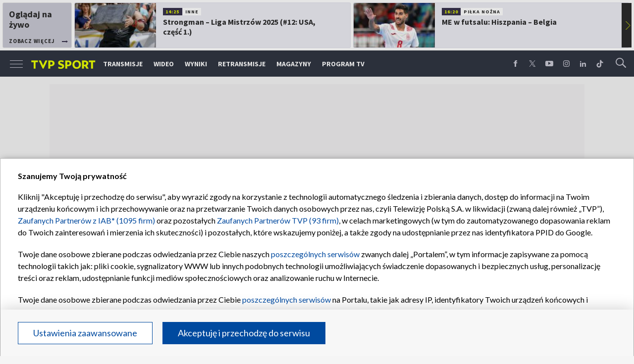

--- FILE ---
content_type: text/html; charset=UTF-8
request_url: https://sport.tvp.pl/11294114/koniec-przygody-janowicza-na-roland-garros
body_size: 36559
content:

<!DOCTYPE html>
<html lang="pl">
    
    <head>
    <meta charset="utf-8">

<!-- CMP TCF 2.2 OVERLAY -->
        <script
            async
            type="text/javascript"
            applicationid="44"
            lang=""
            src="/files/portale-v4/polityka-prywatnosci/cmp/tcf22/tvp-tcfapi.js?v=05122023"
        ></script>

        <link
            href="/files/portale-v4/polityka-prywatnosci/cmp/tcf22/tvp-tcfapi.css?v=05122023"
            rel="preload"
            as="style"
            onload="this.rel='stylesheet'"
        >
    

    <meta name="robots" content="max-image-preview:large">

<meta name="apple-itunes-app" content="app-id=1194599739">
<meta name="google-play-app" content="app-id=pl.tvp.tvp_sport">
<meta name="viewport" content="width=device-width, initial-scale=1.0">
<meta name="author" content="Telewizja Polska S.A">
<meta property="fb:app_id" content="153877184736044"/>
<meta property="og:site_name" content="sport.tvp.pl">
<meta name="twitter:site" content="@sport_tvppl"/>
<meta name="twitter:creator" content="@sport_tvppl"/>
<link rel="icon" href="//s.tvp.pl/files/sport.tvp.pl/favicon.ico" type="image/x-icon"/>
<link rel="apple-touch-icon" href="//s.tvp.pl/files/sport.tvp.pl/gfx/app-logo.png?v=2">
<link rel="shortcut icon" href="//s.tvp.pl/files/sport.tvp.pl/favicon.ico" type="image/x-icon"/>
<meta name="google-site-verification" content="dOlUy55nRsDzEezg5WWlbcoHXczuq6Xd8qmVbQ-F0ZE" />
<meta name="google-site-verification" content="eiN8V2SRcZGW8j52IKJR79rZaVitwEI0R_2uHWZbzPM" />
<meta name="google-site-verification" content="frXMn7zUdMBMJH8Jx-HaL5b7JsfMTcqJS6M2lguxFfM" />
<meta name="google-site-verification" content="l9aoWazMHGFBsLNjEuzMrRkUHxmZpY-czUquNBww_SY" />
<meta name="facebook-domain-verification" content="hagowykppdti60a79fa6zut9jh3qeo" />

    
        <title>Koniec przygody Janowicza na Roland Garros | TVP SPORT</title>
        <meta name="description" content="Jerzy Janowicz przegrał w sobotę z rozstawionym z numerem dziewiątym szwajcarskim tenisistą Stanislasem Wawrinką 3:6, 7:6
(7-2), 3:6, 3:6 w meczu trzeciej rundy wielkoszlemowego Roland Garros (z pulą nagr&oacute;d 21,017 mln euro) na kortach ziemnych w Paryżu."/>
        <meta name="keywords" content="sport.tvp.pl"/>
        <meta property="og:title" content="Koniec przygody Janowicza na Roland Garros"/>
        <meta property="og:description" content="W trzeciej rundzie wielkoszlemowego French Open Polak nie sprostał wyżej notowanemu Stanislasowi Wawrince."/>
        <meta name="twitter:title" content="Koniec przygody Janowicza na Roland Garros"/>
        <meta name="twitter:description" content="W trzeciej rundzie wielkoszlemowego French Open Polak nie sprostał wyżej notowanemu Stanislasowi Wawrince."/>
    

<meta property="og:type" content="website"/>

        <meta property="og:image" content="https://s4.tvp.pl/images2/4/a/0/uid_4a0e7744af3a6ab406334d880eb382d91370111267180_width_1280_play_0_pos_0_gs_0_height_720_jerzy-janowicz-fot-papepa.jpg"/>
        <meta name="twitter:image" content="https://s4.tvp.pl/images2/4/a/0/uid_4a0e7744af3a6ab406334d880eb382d91370111267180_width_1280_play_0_pos_0_gs_0_height_720_jerzy-janowicz-fot-papepa.jpg"/>
    
<meta property="og:url" content="https://sport.tvp.pl/11294114/koniec-przygody-janowicza-na-roland-garros"/>
<meta name="twitter:url" content="https://sport.tvp.pl/11294114/koniec-przygody-janowicza-na-roland-garros"/>

        <meta property="article:published_time" content="2013-06-01T20:23:00+02:00" />
    <meta property="article:modified_time" content="2013-06-01T20:58:42+02:00" />
    <meta property="og:published_at" content="2013-06-01T20:23:00+02:00" />
    <meta property="og:modified_at" content="2013-06-01T20:58:42+02:00" />


    <meta property="product:retailer_part_no" content="11294114">
        <meta property="product:main_category" content="Tenis"/>


<meta name="twitter:card" content="summary_large_image"/>

                <link rel="canonical" href="https://sport.tvp.pl/11294114/koniec-przygody-janowicza-na-roland-garros" />
    
    <link rel="amphtml" href="https://sport.tvp.pl/11294114/koniec-przygody-janowicza-na-roland-garros/amp">

<link
    href="https://fonts.googleapis.com/css?family=Source+Sans+Pro:200,300,400,600,700,900&amp;subset=latin-ext"
    rel="preload"
    as="style"
    onload="this.rel='stylesheet'"
>
<link
    href="https://fonts.googleapis.com/css?family=Lato:300,400,700,900&amp;subset=latin-ext"
    rel="preload"
    as="style"
    onload="this.rel='stylesheet'"
>

<link
    href="//style.tvp.pl/files/portale-v4/sport-tvp-pl/app.css?ver=1769592395"
    rel="preload"
    as="style"
    onload="this.rel='stylesheet'"
>









<link
    href="https://unpkg.com/vue-multiselect@2.1.0/dist/vue-multiselect.min.css"
    rel="preload"
    as="style"
    onload="this.rel='stylesheet'"
>


    <script type="text/javascript">
        window.__ad_config_display = {"desktop":{"master":{"id":"GyilCGcCTcWpBgU_bR3XAXRTcleCwH3pabyNFRRD1Yb.f7","sizes":[]},"wallpaper":{"id":"adoceantvppbkqpkdgrz","source":"ad_ocean","sizes":[[1,1]]},"top":{"id":"\/119362745\/DISPLAY\/DISPLAY_TVP_SPORT\/DISPLAY_TVP_SPORT_POZOSTALE\/DISPLAY_TVP_SPORT_POZOSTALE_top","source":"gam","sizes":[[1080,300],[970,250],[750,100],[750,200],[750,300],[950,250],[930,180],[970,200],[970,300],[750,250]]},"slider1":{"id":"\/119362745\/DISPLAY\/DISPLAY_TVP_SPORT\/DISPLAY_TVP_SPORT_POZOSTALE\/DISPLAY_TVP_SPORT_POZOSTALE_slider1","source":"gam","sizes":[[970,250],[750,100],[750,200],[750,300],[950,250],[1080,300],[970,200],[970,300]]},"slider2":{"id":"\/119362745\/DISPLAY\/DISPLAY_TVP_SPORT\/DISPLAY_TVP_SPORT_POZOSTALE\/DISPLAY_TVP_SPORT_POZOSTALE_slider2","source":"gam","sizes":[[970,250],[750,100],[750,200],[750,300],[950,250],[930,180],[970,200],[970,300],[1080,300]]},"slider3":{"id":"\/119362745\/DISPLAY\/DISPLAY_TVP_SPORT\/DISPLAY_TVP_SPORT_POZOSTALE\/DISPLAY_TVP_SPORT_POZOSTALE_slider3","source":"gam","sizes":[[970,250],[750,100],[750,200],[750,300],[950,250],[930,180],[970,200],[970,300],[1080,300]]},"slider4":{"id":"\/119362745\/DISPLAY\/DISPLAY_TVP_SPORT\/DISPLAY_TVP_SPORT_POZOSTALE\/DISPLAY_TVP_SPORT_POZOSTALE_slider3","source":"gam","sizes":[[970,250],[750,200],[750,300],[950,250],[930,180],[970,200],[970,300]]},"branding":null,"brandingtop":{"id":"\/119362745\/DISPLAY\/DISPLAY_TVP_SPORT\/DISPLAY_TVP_SPORT_POZOSTALE\/DISPLAY_TVP_SPORT_POZOSTALE_branding_top","source":"gam","sizes":[[1140,821]]},"brandingbottom":null,"belkaexpand":{"id":"adoceantvpwgomdpdkaw","source":"ad_ocean","sizes":[[970,100],[970,300]]},"interstitial":{"id":"\/119362745\/DISPLAY\/DISPLAY_TVP_SPORT\/DISPLAY_TVP_SPORT_POZOSTALE\/DISPLAY_TVP_SPORT_POZOSTALE_interstitial","source":"gam","sizes":[[1,1],[300,250],[300,600],[970,200],[320,480],[336,280],[1349,607]]},"windowboard":null,"rectangle":{"id":"\/119362745\/DISPLAY\/DISPLAY_TVP_SPORT\/DISPLAY_TVP_SPORT_POZOSTALE\/DISPLAY_TVP_SPORT_POZOSTALE_rectangle","source":"gam","sizes":[[300,250]]},"halfpage":{"id":"\/119362745\/DISPLAY\/DISPLAY_TVP_SPORT\/DISPLAY_TVP_SPORT_POZOSTALE\/DISPLAY_TVP_SPORT_POZOSTALE_halfpage","source":"gam","sizes":[[300,600]]},"gigaboard":null,"stickyad":{"id":"\/119362745\/DISPLAY\/DISPLAY_TVP_SPORT\/DISPLAY_TVP_SPORT_POZOSTALE\/DISPLAY_TVP_SPORT_POZOSTALE_sticky_ad","source":"gam","sizes":[[728,90],[980,90],[990,90],[970,90]]}},"tablet":{"master":{"id":"a_hQZldF55SJNwcqLPYF6IIfc.LfTQOqdL6TQMrdJ5r.j7","sizes":[]},"wallpaper":null,"top":{"id":"\/119362745\/DISPLAY\/DISPLAY_TVP_SPORT\/DISPLAY_TVP_SPORT_POZOSTALE\/DISPLAY_TVP_SPORT_POZOSTALE_top","source":"gam","sizes":[[320,100],[300,250],[320,50],[320,200],[300,250],[300,50],[300,75],[300,100],[320,75]]},"slider1":{"id":"\/119362745\/DISPLAY\/DISPLAY_TVP_SPORT\/DISPLAY_TVP_SPORT_POZOSTALE\/DISPLAY_TVP_SPORT_POZOSTALE_slider1","source":"gam","sizes":[[320,100],[300,250],[320,50],[320,200],[300,250],[300,50],[300,75],[300,100],[320,75]]},"slider2":{"id":"\/119362745\/DISPLAY\/DISPLAY_TVP_SPORT\/DISPLAY_TVP_SPORT_POZOSTALE\/DISPLAY_TVP_SPORT_POZOSTALE_slider2","source":"gam","sizes":[[320,100],[300,250],[320,50],[320,200],[300,250],[300,50],[300,75],[300,100],[320,75]]},"slider3":{"id":"\/119362745\/DISPLAY\/DISPLAY_TVP_SPORT\/DISPLAY_TVP_SPORT_POZOSTALE\/DISPLAY_TVP_SPORT_POZOSTALE_slider3","source":"gam","sizes":[[320,100],[300,250],[320,50],[320,200],[300,250],[300,50],[300,75],[300,100],[320,75]]},"slider4":{"id":"\/119362745\/DISPLAY\/DISPLAY_TVP_SPORT\/DISPLAY_TVP_SPORT_POZOSTALE\/DISPLAY_TVP_SPORT_POZOSTALE_slider3","source":"gam","sizes":[[320,100],[300,250],[320,50],[320,200],[300,250],[300,50],[300,75],[300,100],[320,75]]},"branding":null,"brandingtop":{"id":"\/119362745\/DISPLAY\/DISPLAY_TVP_SPORT\/DISPLAY_TVP_SPORT_POZOSTALE\/DISPLAY_TVP_SPORT_POZOSTALE_branding_top","source":"gam","sizes":[[1140,821]]},"brandingbottom":null,"belkaexpand":{"id":"adoceantvpyljigvoucq","source":"ad_ocean","sizes":[[300,100],[300,600]]},"interstitial":{"id":"\/119362745\/DISPLAY\/DISPLAY_TVP_SPORT\/DISPLAY_TVP_SPORT_POZOSTALE\/DISPLAY_TVP_SPORT_POZOSTALE_interstitial","source":"gam","sizes":[[320,480],[1,1],[300,250],[360,664],[360,660]]},"windowboard":null,"rectangle":null,"halfpage":{"id":"\/119362745\/DISPLAY\/DISPLAY_TVP_SPORT\/DISPLAY_TVP_SPORT_POZOSTALE\/DISPLAY_TVP_SPORT_POZOSTALE_halfpage","source":"gam","sizes":[]},"gigaboard":null,"stickyad":{"id":"\/119362745\/DISPLAY\/DISPLAY_TVP_SPORT\/DISPLAY_TVP_SPORT_POZOSTALE\/DISPLAY_TVP_SPORT_POZOSTALE_sticky_ad","source":"gam","sizes":[[320,50],[320,100]]}},"mobile":{"master":{"id":"a_hQZldF55SJNwcqLPYF6IIfc.LfTQOqdL6TQMrdJ5r.j7","sizes":[]},"wallpaper":null,"top":{"id":"\/119362745\/DISPLAY\/DISPLAY_TVP_SPORT\/DISPLAY_TVP_SPORT_POZOSTALE\/DISPLAY_TVP_SPORT_POZOSTALE_top","source":"gam","sizes":[[320,100],[300,250],[320,50],[320,200],[300,250],[300,50],[300,75],[300,100],[320,75]]},"slider1":{"id":"\/119362745\/DISPLAY\/DISPLAY_TVP_SPORT\/DISPLAY_TVP_SPORT_POZOSTALE\/DISPLAY_TVP_SPORT_POZOSTALE_slider1","source":"gam","sizes":[[320,100],[300,250],[320,50],[320,200],[300,250],[300,50],[300,75],[300,100],[320,75]]},"slider2":{"id":"\/119362745\/DISPLAY\/DISPLAY_TVP_SPORT\/DISPLAY_TVP_SPORT_POZOSTALE\/DISPLAY_TVP_SPORT_POZOSTALE_slider2","source":"gam","sizes":[[320,100],[300,250],[320,50],[320,200],[300,250],[300,50],[300,75],[300,100],[320,75]]},"slider3":{"id":"\/119362745\/DISPLAY\/DISPLAY_TVP_SPORT\/DISPLAY_TVP_SPORT_POZOSTALE\/DISPLAY_TVP_SPORT_POZOSTALE_slider3","source":"gam","sizes":[[320,100],[300,250],[320,50],[320,200],[300,250],[300,50],[300,75],[300,100],[320,75]]},"slider4":{"id":"\/119362745\/DISPLAY\/DISPLAY_TVP_SPORT\/DISPLAY_TVP_SPORT_POZOSTALE\/DISPLAY_TVP_SPORT_POZOSTALE_slider3","source":"gam","sizes":[[320,100],[300,250],[320,50],[320,200],[300,250],[300,50],[300,75],[300,100],[320,75]]},"branding":null,"brandingtop":{"id":"\/119362745\/DISPLAY\/DISPLAY_TVP_SPORT\/DISPLAY_TVP_SPORT_POZOSTALE\/DISPLAY_TVP_SPORT_POZOSTALE_branding_top","source":"gam","sizes":[[1140,821]]},"brandingbottom":null,"belkaexpand":{"id":"adoceantvpyljigvoucq","source":"ad_ocean","sizes":[[300,100],[300,600]]},"interstitial":{"id":"\/119362745\/DISPLAY\/DISPLAY_TVP_SPORT\/DISPLAY_TVP_SPORT_POZOSTALE\/DISPLAY_TVP_SPORT_POZOSTALE_interstitial","source":"gam","sizes":[[320,480],[1,1],[300,250],[360,664],[360,660]]},"windowboard":null,"rectangle":null,"halfpage":{"id":"\/119362745\/DISPLAY\/DISPLAY_TVP_SPORT\/DISPLAY_TVP_SPORT_POZOSTALE\/DISPLAY_TVP_SPORT_POZOSTALE_halfpage","source":"gam","sizes":[]},"gigaboard":null,"stickyad":{"id":"\/119362745\/DISPLAY\/DISPLAY_TVP_SPORT\/DISPLAY_TVP_SPORT_POZOSTALE\/DISPLAY_TVP_SPORT_POZOSTALE_sticky_ad","source":"gam","sizes":[[320,50],[320,100]]}},"webview":{"master":{"id":"GyilCGcCTcWpBgU_bR3XAXRTcleCwH3pabyNFRRD1Yb.f7","sizes":[]},"wallpaper":{"id":"adoceantvppbkqpkdgrz","source":"ad_ocean","sizes":[[1,1]]},"top":{"id":"\/119362745\/DISPLAY\/DISPLAY_TVP_SPORT\/DISPLAY_TVP_SPORT_POZOSTALE\/DISPLAY_TVP_SPORT_POZOSTALE_top","source":"gam","sizes":[[1080,300],[970,250],[750,100],[750,200],[750,300],[950,250],[930,180],[970,200],[970,300],[750,250]]},"slider1":{"id":"\/119362745\/DISPLAY\/DISPLAY_TVP_SPORT\/DISPLAY_TVP_SPORT_POZOSTALE\/DISPLAY_TVP_SPORT_POZOSTALE_slider1","source":"gam","sizes":[[970,250],[750,100],[750,200],[750,300],[950,250],[1080,300],[970,200],[970,300]]},"slider2":{"id":"\/119362745\/DISPLAY\/DISPLAY_TVP_SPORT\/DISPLAY_TVP_SPORT_POZOSTALE\/DISPLAY_TVP_SPORT_POZOSTALE_slider2","source":"gam","sizes":[[970,250],[750,100],[750,200],[750,300],[950,250],[930,180],[970,200],[970,300],[1080,300]]},"slider3":{"id":"\/119362745\/DISPLAY\/DISPLAY_TVP_SPORT\/DISPLAY_TVP_SPORT_POZOSTALE\/DISPLAY_TVP_SPORT_POZOSTALE_slider3","source":"gam","sizes":[[970,250],[750,100],[750,200],[750,300],[950,250],[930,180],[970,200],[970,300],[1080,300]]},"slider4":{"id":"\/119362745\/DISPLAY\/DISPLAY_TVP_SPORT\/DISPLAY_TVP_SPORT_POZOSTALE\/DISPLAY_TVP_SPORT_POZOSTALE_slider3","source":"gam","sizes":[[970,250],[750,200],[750,300],[950,250],[930,180],[970,200],[970,300]]},"branding":null,"brandingtop":{"id":"\/119362745\/DISPLAY\/DISPLAY_TVP_SPORT\/DISPLAY_TVP_SPORT_POZOSTALE\/DISPLAY_TVP_SPORT_POZOSTALE_branding_top","source":"gam","sizes":[[1140,821]]},"brandingbottom":null,"belkaexpand":{"id":"adoceantvpwgomdpdkaw","source":"ad_ocean","sizes":[[970,100],[970,300]]},"interstitial":{"id":"\/119362745\/DISPLAY\/DISPLAY_TVP_SPORT\/DISPLAY_TVP_SPORT_POZOSTALE\/DISPLAY_TVP_SPORT_POZOSTALE_interstitial","source":"gam","sizes":[[1,1],[300,250],[300,600],[970,200],[320,480],[336,280],[1349,607]]},"windowboard":null,"rectangle":{"id":"\/119362745\/DISPLAY\/DISPLAY_TVP_SPORT\/DISPLAY_TVP_SPORT_POZOSTALE\/DISPLAY_TVP_SPORT_POZOSTALE_rectangle","source":"gam","sizes":[[300,250]]},"halfpage":{"id":"\/119362745\/DISPLAY\/DISPLAY_TVP_SPORT\/DISPLAY_TVP_SPORT_POZOSTALE\/DISPLAY_TVP_SPORT_POZOSTALE_halfpage","source":"gam","sizes":[[300,600]]},"gigaboard":null,"stickyad":{"id":"\/119362745\/DISPLAY\/DISPLAY_TVP_SPORT\/DISPLAY_TVP_SPORT_POZOSTALE\/DISPLAY_TVP_SPORT_POZOSTALE_sticky_ad","source":"gam","sizes":[[728,90],[980,90],[990,90],[970,90]]}}};
    </script>




    
        
        <script>
            window.__metaData = {
                "title": "Koniec przygody Janowicza na Roland Garros | TVP SPORT",
                "description": "W trzeciej rundzie wielkoszlemowego French Open Polak nie sprosta\u0142 wy\u017cej notowanemu Stanislasowi Wawrince.",
                "keywords" : "sport.tvp.pl"            };
        </script>
    
    

<script>
    window.__staticPrefixStyle = "//style.tvp.pl/files/portale-v4/sport-tvp-pl";
</script>

<script src="https://imasdk.googleapis.com/js/sdkloader/gpt_proxy.js"></script>
<script async src="https://securepubads.g.doubleclick.net/tag/js/gpt.js"></script>
<script type="text/javascript">
    window.googletag = window.googletag || { cmd: [] };
</script>

<script async src="https://fundingchoicesmessages.google.com/i/pub-3844631381653775?ers=1" nonce="kjc2Dpp6dge3pJlhzVW3ow"></script>
<script nonce="kjc2Dpp6dge3pJlhzVW3ow">
    (function() {function signalGooglefcPresent() {if (!window.frames['googlefcPresent']) {if (document.body) {const iframe = document.createElement('iframe'); iframe.style = 'width: 0; height: 0; border: none; z-index: -1000; left: -1000px; top: -1000px;'; iframe.style.display = 'none'; iframe.name = 'googlefcPresent'; document.body.appendChild(iframe);}
    else {setTimeout(signalGooglefcPresent, 0);}}}signalGooglefcPresent();})();
</script>

<link rel="manifest" href="/templates/xhtml/sport-2.tvp.pl/static/manifest/manifest.json">
<script async id="ebx" src="//applets.ebxcdn.com/ebx.js"></script>

<script>
    function onSyneriseLoad() {
        SR.init({
            "trackerKey": "979c53a3-e375-4603-8f5a-682509f1d38c"
        });
    }

    (function(s,y,n,e,r,i,se){s['SyneriseObjectNamespace']=r;s[r]=s[r]||[],
     s[r]._t=1*new Date(),s[r]._i=0,s[r]._l=i;var z=y.createElement(n),
     se=y.getElementsByTagName(n)[0];z.async=1;z.src=e;se.parentNode.insertBefore(z,se);
     z.onload=z.onreadystatechange=function(){var rdy=z.readyState;
     if(!rdy||/complete|loaded/.test(z.readyState)){s[i]();z.onload = null;
     z.onreadystatechange=null;}};})(window,document,'script',
     '//web.geb.snrbox.com/synerise-javascript-sdk.min.js','SR', 'onSyneriseLoad');
</script>

    <!-- Google Tag Manager -->
    <script>(function(w,d,s,l,i){w[l]=w[l]||[];w[l].push({'gtm.start':
    new Date().getTime(),event:'gtm.js'});var f=d.getElementsByTagName(s)[0],
    j=d.createElement(s),dl=l!='dataLayer'?'&l='+l:'';j.async=true;j.src=
    '//www.googletagmanager.com/gtm.js?id='+i+dl;f.parentNode.insertBefore(j,f);
    })(window,document,'script','dataLayer','GTM-N34CWZ6');</script>
    <!-- End Google Tag Manager -->  

    <script type="application/ld+json">
    {
        "@context": "http://schema.org",
        "@type": "NewsArticle",
        "url": "https://sport.tvp.pl/11294114/koniec-przygody-janowicza-na-roland-garros",
        "publisher": {
    "@type": "Organization",
    "name": "TVP Sport",
    "logo": {
        "@type": "ImageObject",
        "url": "https://s.tvp.pl/files/portale-v4/sport-tvp-pl/images/tvpsport_logo.png",
        "width": "300",
        "height": "300"
    }
},
        "headline": "Koniec przygody Janowicza na Roland Garros",
        "mainEntityOfPage": {
            "@type": "WebPage",
            "@id": "https://sport.tvp.pl/11294114/koniec-przygody-janowicza-na-roland-garros" 
          },
          
                    "articleBody": "W trzeciej rundzie wielkoszlemowego French Open Polak nie sprosta\u0142 wy\u017cej notowanemu Stanislasowi Wawrince.",
                
                    "image": ["https://s4.tvp.pl/images2/4/a/0/uid_4a0e7744af3a6ab406334d880eb382d91370111267180_width_1280_play_0_pos_0_gs_0_height_720_jerzy-janowicz-fot-papepa.jpg"],
                
       "author":                         {
    "@type": "Organization",
    "name": "TVP Sport"
}            
            
,
        "datePublished": "2013-06-01T20:23:00+02:00",
        "dateModified": "2013-06-01T20:58:42+02:00"    }
</script>
    
    <script type="application/ld+json">
    {
        "@context": "http://schema.org",
        "@type": "BreadcrumbList", 
        "itemListElement": 
[
            {
            "@type": "ListItem",
            "position": 1,
            "item": {
                "@id": "https://sport.tvp.pl/",
                "name": "Sport"            }
        }
        ,            {
            "@type": "ListItem",
            "position": 2,
            "item": {
                "@id": "https://sport.tvp.pl/436306/tenis",
                "name": "Tenis"            }
        }
        ,            {
            "@type": "ListItem",
            "position": 3,
            "item": {
                "@id": "https://sport.tvp.pl/11294114/koniec-przygody-janowicza-na-roland-garros",
                "name": "Koniec przygody Janowicza na Roland Garros"            }
        }
            ]    }
</script></head>

<body>
        <!-- Google Tag Manager (noscript) -->
    <noscript><iframe src="https://www.googletagmanager.com/ns.html?id=GTM-N34CWZ6"
    height="0" width="0" style="display:none;visibility:hidden"></iframe></noscript>
    <!-- End Google Tag Manager (noscript) -->

    <div id="belkaexpand" class="belkaexpand slot-expandable-top header-publicity"></div>
   <!-- <div class="mobile-board-top"></div> -->

    <section id="navbar" class="navbar-news">
        <nav-top-slider></nav-top-slider>
        <navigation></navigation>
    </section>

    <section id="wallpaper" class="wallpaper screening screening-sg screening-top screening-beam-sg"></section>

    <div class="top_wrapper top_wrapper--desktop ad_slot"><div id="top" class="top ad_wrapper"></div></div>

    <section id="screening__wrap" class="screening__wrapper">

        <section id="app">
            <news-main></news-main>
        </section>

        <section id="footer">
            <footer-main></footer-main>
        </section>

    </section>

<script>
                window.__brandingType = null;
        
    </script>

<script>
    window.__specialEvent = "";
</script>

<script>
    window.__newsData = {
    "id" : 11294114,
    "title" : "Koniec przygody Janowicza na Roland Garros",
    "lead" : "W trzeciej rundzie wielkoszlemowego French Open Polak nie sprosta\u0142 wy\u017cej notowanemu Stanislasowi Wawrince.",
    "branding_type": null,

        
    "publication_start" : 1370110980000,
    "publication_start_tz" : "2013-06-01T20:23:00+02:00",
    "release_date" : 1370110980000,
    "release_date_tz" : "2013-06-01T20:23:00+02:00",
    "timelinedate" : null,
    "modify_date" : 1370113122000,
    "modify_date_tz" : "2013-06-01T20:58:42+02:00",

    "playable" : false,
    "vortal_id" : 432775,

    "text_paragraph_head" : "Jerzy Janowicz przegra\u0142 w sobot\u0119 z rozstawionym z numerem dziewi\u0105tym szwajcarskim tenisist\u0105 Stanislasem Wawrink\u0105 3:6, 7:6\n(7-2), 3:6, 3:6 w meczu trzeciej rundy wielkoszlemowego Roland Garros (z pul\u0105 nagr\u00f3d 21,017 mln euro) na kortach ziemnych w Pary\u017cu.",
    "text_paragraph_lead" : "W trzeciej rundzie wielkoszlemowego French Open Polak nie sprosta\u0142 wy\u017cej notowanemu Stanislasowi Wawrince.",
    "text_paragraph_subtitle" : null,
    "signature" : null,

    "breadcrumbs" :     
        [
                                            {
                    "title":"Tenis",
                    "url":"\/436306\/tenis"                }
                                    ]
    
    ,

    "point_of_origin" : "PAP",
    "gemius_megapanel" : "B8OVTaM2yaQ3dNH2sySrDcQ531Lyv6O3fcg5CYNVxnH.U7",
    "gemius_traffic" : "nd1ATTMEx0PnP8.JjlcGGHZJ7xDNA5u_72YI00wmcEn.D7",

        "image":     
        [
                                            {"title":"Jerzy Janowicz (fot. PAP\/EPA)","alt":"Jerzy Janowicz (fot. PAP\/EPA)","publication_start":1370111220000,"file_name":"4a0e7744af3a6ab406334d880eb382d91370111267180.jpg","url":"https:\/\/s4.tvp.pl\/images2\/4\/a\/0\/uid_4a0e7744af3a6ab406334d880eb382d91370111267180_width_{width}_play_0_pos_0_gs_0_height_{height}_jerzy-janowicz-fot-papepa.jpg","point_of_origin":null,"text_paragraph_sign":null,"width":620,"height":465}
                                    ]
    
    ,

                                "video": {

"items": null
},
        
    
    "image_gallery": null
,

    "tags":     
        [
                    ]
    
    ,
    
    "text_paragraph_standard" : 

    
        [
                    {
            "_id": 11294125,
            "supertitle": null,
            "text": "Ju\u017c w czwartym gemie 22-letni \u0142odzianin przegra\u0142 swoje podanie. Tej straty nie uda\u0142o mu si\u0119 odrobi\u0107, a rywal zako\u0144czy\u0142 pierwsz\u0105 parti\u0119 w ci\u0105gu 24 minut.<br><br>\nNa dodatek od zdobycia kolejnego \u201dbreaka\u201d Wawrinka rozpocz\u0105\u0142 drugiego seta i z t\u0105 przewag\u0105 doprowadzi\u0142 do stanu 5:3. Jednak wtedy przegra\u0142 trzy kolejne gemy, dzi\u0119ki czemu Polak po raz pierwszy obj\u0105\u0142 prowadzenie.<br><br>\nDosz\u0142o do tie-breaka, a ten by\u0142 prawdziwym popisem Janowicza. Rozpocz\u0105\u0142 go od wygranych dw\u00f3ch wymian, a od stanu 2-1 od razu odskoczy\u0142 na 6-1. Potem wykorzysta\u0142 drugiego setbola, po 76 minutach wyr\u00f3wnanej walki.<br><br> \nDalej, w miar\u0119 up\u0142ywaj\u0105cego czasu, Szwajcarowi coraz trudniej przychodzi\u0142o utrzymywanie serwisu. Jednak konsekwentnie zdobywa\u0142 swoje gemy. Zdo\u0142a\u0142 te\u017c prze\u0142ama\u0107 podanie rywala na 4:2 i podobnie jak w pierwszej partii zachowa\u0142 przewag\u0119 \u201dbreaka\u201d do ko\u0144ca, wygrywaj\u0105c 6:3.<br><br>\nPodobnie by\u0142o w czwartym secie, przy czym tym razem do prze\u0142amania dosz\u0142o w pi\u0105tym gemie. Janowicz pom\u00f3g\u0142 rywalowi, bowiem zako\u0144czy\u0142 go podw\u00f3jnym b\u0142\u0119dem serwisowym.<br><br>\nPonownie Polak straci\u0142 serwis na koniec trwaj\u0105cego dwie godziny i 42 minuty pojedynku, gdy przy drugiej pi\u0142ce meczowej jego dropszot wyl\u0105dowa\u0142 na aucie.<br><br> \nSpotkanie, zgodnie z zapowiedziami Janowicza, przypomina\u0142o wojn\u0119 totaln\u0105 na wyniszczenie. By\u0142o pe\u0142ne d\u0142ugich i wyczerpuj\u0105cych wymian z g\u0142\u0119bi kortu, przerywanych do\u015b\u0107 cz\u0119sto skr\u00f3tami. Te by\u0142y skuteczniejsz\u0105 broni\u0105 Szwajcara, natomiast w przypadku \u0142odzianina zazwyczaj by\u0142y do\u015b\u0107 czytelne. W ko\u0144c\u00f3wce\nzawodzi\u0142 go te\u017c nieco pierwszy serwis.<br><br>\nW sumie Polak odnotowa\u0142 w sobot\u0119 37 wygrywaj\u0105cych uderze\u0144 i 46 niewymuszonych b\u0142\u0119d\u00f3w, a rywal odpowiednio 48 i 29. Przy sze\u015bciu asach, \u0142odzianin mia\u0142 te\u017c 10 podw\u00f3jnych b\u0142\u0119d\u00f3w, a Szwajcar \u2013 dziewi\u0119\u0107 i dwa.<br><br>\n\u0141odzianin wyst\u0119puje w tegorocznym Roland Garros jeszcze w deblu, razem z Tomaszem Bednarkiem. S\u0105 w drugiej rundzie, w kt\u00f3rej spotkaj\u0105 si\u0119 z W\u0142ochami Paolo Lorenzim i Potito Starace.<br><br>\nW singlu Janowicz by\u0142 ostatnim Polakiem, bowiem w drugiej rundzie odpadli dzie\u0144 wcze\u015bniej Micha\u0142 Przysi\u0119\u017cny i \u0141ukasz Kubot.<br><br>\nNatomiast w niedziel\u0119, w czwartej rundzie, o awans do \u0107wier\u0107fina\u0142u b\u0119dzie walczy\u0107 Agnieszka Radwa\u0144ska. Rywalk\u0105 rozstawionej z numerem czwartym krakowianki b\u0119dzie by\u0142a liderka ranking WTA Tour \u2013 Serbka Ana Ivanovic (nr 14.).<br><br>\n<b>Wynik spotkania trzeciej rundy (1\/16 fina\u0142u):<\/b><br>\nStanislas Wawrinka (Szwajcaria, 10) \u2013 <b>Jerzy Janowicz (Polska) 6:3, 6:7 (2-7), 6:3, 6:3<\/b>",
                        "text_paragraph_subtitle": null,

                        "image": null
,

                        "citation": 

        null
    
,

            "image_gallery": null
,

                        "image_gallery_links": null
,

                        "video": {
                                    
                        
"items": 
null
,
                    
                                },
            "video_links": {
    "items": 
        null
        }
,

                        "news_links": null
,

            "survey": null
,
            "poll": null
            }

                            ]
    
    ,
    
        "news_links": null
,
    
    "attachements": 


null,
    "author": 
    null
    ,
    "connected_transmissions": {
        "main": 
        null
    
    ,        "camera_180": 
        null
    
    ,        "camera_stadium": 
        null
    
    ,        "alternative_commentary": 
        null
    
    ,        "hawk_eye": 
        null
    
    ,        "camera_coach": 
        null
    
    ,        "camera_commentators": 
        null
    
    ,        "additional": 
        null
    
    }};
</script>


<script>
    window.__pageSettings = {
        "portal_id": "432775",
        "type": "news",
        "id": 11294114,
        "top_broadcasts_id": 40537342,
        "mode": null    };
</script>

<script>
    window.__newsSidebarData = 


    
                    
                


[
    {
        "_id": null,
        "image": null,
        "params": {"type":"block-latest","title":"Polecane","urlShowMoreTitle":null,"urlShowMore":null,"source":"synerise-ai"},
        "items": null,
        "items_total_count": 0,
        "items_per_page": 0,
        "items_page": 0
    }
            
            ,
            {
                "_id": null,
                "image": null,
                "params": {"type":"block-scores","title":"Wyniki","branding_type":null,"urlShowMoreTitle":null,"urlShowMore":null},
                

"items": null,
"items_total_count" : 0,
"items_per_page" : 10,
"items_page" : 1,
"endpoint": null            },
            {
                "_id": null,
                "image": null,
                "params": {"type":"block-schedule","title":"Terminarz","branding_type":null,"urlShowMoreTitle":null,"urlShowMore":null},
                

"items": null,
"items_total_count" : 0,
"items_per_page" : 10,
"items_page" : 1,
"endpoint": null            },
                        {
                "_id": null,
                "image": null,
                "params": {"type":"block-standings","title":"Klasyfikacja","branding_type":null},
                "items": null,
"items_total_count" : 0,
"items_per_page" : 0,
"items_page" : 0            }
                    
        ]            
                
;
</script>

<script>
    window.__newsBackgroundImage = 

    
    
                {"title":"img: t\u0142o trans.(tenis)","alt":"img: t\u0142o trans.(tenis)","publication_start":null,"file_name":"63f025325c7443d1bd1db176744de41e.jpg","url":"https:\/\/s6.tvp.pl\/images2\/6\/3\/f\/uid_63f025325c7443d1bd1db176744de41e_width_{width}_play_0_pos_0_gs_0_height_{height}_img-tlo-transtenis.jpg","point_of_origin":null,"text_paragraph_sign":null,"width":1920,"height":200}
    
    ;</script>


<script>
    window.__transmissionData = 


{
"epg_item": 
        null
    
};</script>


            




<script>
    window.__moreData = [];
</script>

<script>
    window.__moreData[0] = {
        "title": "Zobacz te\u017c",
        "type": "list",
        "params": {"urlShowMoreTitle":null,"urlShowMore":null},
        
    
        


"items": 
    [
        
                                        
                    
{
"_id" : 91290061,
"type": "news",
"title" : "Obro\u0144ca tytu\u0142u ostatnim p\u00f3\u0142finalist\u0105 Australian Open",
"url" : "\/91290061\/sinner-czwartym-polfinalista-australian-open-pokonal-bena-sheltona",
"lead" : "<p>Wicelider \u015bwiatowego rankingu <a href=\"https:\/\/sport.tvp.pl\/tag?tag=jannik+sinner\" rel=\"noopener noreferrer\" target=\"_blank\">Jannik Sinner<\/a> pokona\u0142 w \u0107wier\u0107finale Australian Open rozstawionego z numerem \u00f3smym Amerykanina <a href=\"https:\/\/sport.tvp.pl\/tag?tag=ben+shelton\" rel=\"noopener noreferrer\" target=\"_blank\">Bena Sheltona<\/a> 6:3, 6:4, 6:4. W\u0142oski tenisista o fina\u0142 powalczy z Serbem <a href=\"https:\/\/sport.tvp.pl\/51098726\/novak-djokovic\" rel=\"noopener noreferrer\" target=\"_blank\">Novakiem Djokoviciem<\/a>.<\/p>",
"branding_type": null,

"image": 
    
                {"title":"Jannik Sinner (fot. Getty Images)","alt":"Jannik Sinner (fot. Getty Images)","publication_start":null,"file_name":"4414a889dc384b9c8832c078c0f496ee.jpg","url":"https:\/\/s4.tvp.pl\/images2\/4\/4\/1\/uid_4414a889dc384b9c8832c078c0f496ee_width_{width}_play_0_pos_0_gs_0_height_{height}_jannik-sinner-fot-getty-images.jpg","point_of_origin":null,"text_paragraph_sign":null,"width":1600,"height":900}
    
    ,
"image_sg": 
        null
    
,
"publication_start" : 1769599980000,
"release_date" : 1769600400000,
"release_date_tz" : "2026-01-28T12:40:00+01:00",
"timelinedate" : null,

"video": null,
"playable" : false,

"breadcrumbs" :     
        [
                                            {
                    "title":"Tenis",
                    "url":"\/436306\/tenis"                }
                ,                                            {
                    "title":"Wielki Szlem",
                    "url":"\/21185018\/wielki-szlem"                }
                                    ]
    
    ,

"author": 
null
,

"vortal_id" : 432775,
"label" : 

null
,
"epg_item": 
        null
    
,
"enet_config": 
        null
    
,
"connected_transmissions": {
        "main": 
        null
    
    ,        "camera_180": 
        null
    
    ,        "camera_stadium": 
        null
    
    ,        "alternative_commentary": 
        null
    
    ,        "hawk_eye": 
        null
    
    ,        "camera_coach": 
        null
    
    ,        "camera_commentators": 
        null
    
    ,        "additional": 
        null
    
    }}                
                            
            
            ,        
                                        
                    
{
"_id" : 91289255,
"type": "news",
"title" : "\u015awi\u0105tek odetchn\u0119\u0142a z ulg\u0105. Chodzi o ranking WTA",
"url" : "\/91289255\/iga-swiatek-odetchnela-z-ulga-chodzi-o-ranking-wta",
"lead" : "<p><a href=\"https:\/\/sport.tvp.pl\/tag?tag=iga+%C5%9Bwi%C4%85tek\" rel=\"noopener noreferrer\" target=\"_blank\">Iga \u015awi\u0105tek<\/a> odpad\u0142a w \u0107wier\u0107finale <a href=\"https:\/\/sport.tvp.pl\/tag?tag=australian+open\" rel=\"noopener noreferrer\" target=\"_blank\">Australian Open<\/a>. Na szcz\u0119\u015bcie, Polka po zmaganiach w Melbourne utrzyma pozycj\u0119 wiceliderki WTA, dzi\u0119ki korzystnemu wynikowi drugiego meczu 1\/4 fina\u0142u.<\/p>",
"branding_type": null,

"image": 
    
                {"title":"Iga \u015awi\u0105tek (fot. Getty Images)","alt":"Iga \u015awi\u0105tek (fot. Getty Images)","publication_start":null,"file_name":"ddc757633f6f4e36b103126bb82ca468.jpg","url":"https:\/\/s4.tvp.pl\/images2\/d\/d\/c\/uid_ddc757633f6f4e36b103126bb82ca468_width_{width}_play_0_pos_0_gs_0_height_{height}_iga-swiatek-fot-getty-images.jpg","point_of_origin":null,"text_paragraph_sign":null,"width":1600,"height":900}
    
    ,
"image_sg": 
        null
    
,
"publication_start" : 1769595360000,
"release_date" : 1769596620000,
"release_date_tz" : "2026-01-28T11:37:00+01:00",
"timelinedate" : null,

"video": null,
"playable" : false,

"breadcrumbs" :     
        [
                                            {
                    "title":"Tenis",
                    "url":"\/436306\/tenis"                }
                ,                                            {
                    "title":"Wielki Szlem",
                    "url":"\/21185018\/wielki-szlem"                }
                                    ]
    
    ,

"author": 
null
,

"vortal_id" : 432775,
"label" : 

null
,
"epg_item": 
        null
    
,
"enet_config": 
        null
    
,
"connected_transmissions": {
        "main": 
        null
    
    ,        "camera_180": 
        null
    
    ,        "camera_stadium": 
        null
    
    ,        "alternative_commentary": 
        null
    
    ,        "hawk_eye": 
        null
    
    ,        "camera_coach": 
        null
    
    ,        "camera_commentators": 
        null
    
    ,        "additional": 
        null
    
    }}                
                            
            
            ,        
                                        
                    
{
"_id" : 91286789,
"type": "news",
"title" : "\u015awi\u0105tek pyta po pora\u017cce: jeste\u015bmy tenisistkami czy zwierz\u0119tami w zoo?",
"url" : "\/91286789\/iga-swiatek-podsumowala-porazke-z-jelena-rybakina-w-australian-open",
"lead" : "<p>Mecz by\u0142 bardzo intensywny. Pierwszy set by\u0142 wyr\u00f3wnany, zdecydowa\u0142y pojedyncze punkty, ale w drugim Rybakina poprawi\u0142a sw\u00f3j serwis, dlatego zrobi\u0142o si\u0119 znacznie trudniej \u2013 powiedzia\u0142a <a href=\"https:\/\/sport.tvp.pl\/tag?tag=iga+%C5%9Bwi%C4%85tek\" rel=\"noopener noreferrer\" target=\"_blank\">Iga \u015awi\u0105tek<\/a><em> <\/em>na konferencji prasowej. Polka przegra\u0142a z Jelen\u0105 Rybakin\u0105 i po\u017cegna\u0142a si\u0119 z Australian Open na etapie \u0107wier\u0107fina\u0142u.<\/p>",
"branding_type": null,

"image": 
    
                {"title":"Iga \u015awi\u0105tek (fot. getty images)","alt":"Iga \u015awi\u0105tek (fot. getty images)","publication_start":null,"file_name":"03e717d464474bcea73dc7965cc5f5f5.jpg","url":"https:\/\/s10.tvp.pl\/images2\/0\/3\/e\/uid_03e717d464474bcea73dc7965cc5f5f5_width_{width}_play_0_pos_0_gs_0_height_{height}_iga-swiatek-fot-getty-images.jpg","point_of_origin":null,"text_paragraph_sign":null,"width":1600,"height":901}
    
    ,
"image_sg": 
        null
    
,
"publication_start" : 1769571120000,
"release_date" : 1769590800000,
"release_date_tz" : "2026-01-28T10:00:00+01:00",
"timelinedate" : null,

"video": null,
"playable" : false,

"breadcrumbs" :     
        [
                                            {
                    "title":"Tenis",
                    "url":"\/436306\/tenis"                }
                ,                                            {
                    "title":"Wielki Szlem",
                    "url":"\/21185018\/wielki-szlem"                }
                                    ]
    
    ,

"author": 
null
,

"vortal_id" : 432775,
"label" : 

null
,
"epg_item": 
        null
    
,
"enet_config": 
        null
    
,
"connected_transmissions": {
        "main": 
        null
    
    ,        "camera_180": 
        null
    
    ,        "camera_stadium": 
        null
    
    ,        "alternative_commentary": 
        null
    
    ,        "hawk_eye": 
        null
    
    ,        "camera_coach": 
        null
    
    ,        "camera_commentators": 
        null
    
    ,        "additional": 
        null
    
    }}                
                            
            
            ,        
                                        
                    
{
"_id" : 91287130,
"type": "news",
"title" : "Poznali\u015bmy ostatni\u0105 p\u00f3\u0142finalistk\u0119 Australian Open!",
"url" : "\/91287130\/australian-open-jessica-pegula-polfinalowa-rywalka-jeleny-rybakiny",
"lead" : "<p>Rozstawiona z numerem 6. Amerykanka <a href=\"https:\/\/sport.tvp.pl\/54962423\/jessica-pegula\" rel=\"noopener noreferrer\" target=\"_blank\">Jessica Pegula<\/a> pokona\u0142a rodaczk\u0119 Amand\u0119 Anisimov\u0105 (nr 4.) 6:2, 7:6 (7-1) i awansowa\u0142a do p\u00f3\u0142fina\u0142u Australian Open. W czwartek jej rywalk\u0105 b\u0119dzie <a href=\"https:\/\/sport.tvp.pl\/54962647\/jelena-rybakina\" rel=\"noopener noreferrer\" target=\"_blank\">Jelena Rybakina <\/a>(nr 5.). Tenisistka z Kazachstanu wygra\u0142a z <a href=\"https:\/\/sport.tvp.pl\/50962879\/iga-swiatek\" rel=\"noopener noreferrer\" target=\"_blank\">Ig\u0105 \u015awi\u0105tek<\/a> (nr 2.) 7:5, 6:1.<\/p>",
"branding_type": null,

"image": 
    
                {"title":"Jessica Pegula zagra w p\u00f3\u0142finale Australian Open (fot. Getty).","alt":"Jessica Pegula zagra w p\u00f3\u0142finale Australian Open (fot. Getty).","publication_start":null,"file_name":"8021b41bdee2465695e6a0dbb53f3eab.jpg","url":"https:\/\/s8.tvp.pl\/images2\/8\/0\/2\/uid_8021b41bdee2465695e6a0dbb53f3eab_width_{width}_play_0_pos_0_gs_0_height_{height}_jessica-pegula-zagra-w-polfinale-australian-open-fot-getty.jpg","point_of_origin":null,"text_paragraph_sign":null,"width":1600,"height":900}
    
    ,
"image_sg": 
        null
    
,
"publication_start" : 1769577240000,
"release_date" : 1769577240000,
"release_date_tz" : "2026-01-28T06:14:00+01:00",
"timelinedate" : null,

"video": null,
"playable" : false,

"breadcrumbs" :     
        [
                                            {
                    "title":"Tenis",
                    "url":"\/436306\/tenis"                }
                ,                                            {
                    "title":"Wielki Szlem",
                    "url":"\/21185018\/wielki-szlem"                }
                                    ]
    
    ,

"author": 
null
,

"vortal_id" : 432775,
"label" : 

null
,
"epg_item": 
        null
    
,
"enet_config": 
        null
    
,
"connected_transmissions": {
        "main": 
        null
    
    ,        "camera_180": 
        null
    
    ,        "camera_stadium": 
        null
    
    ,        "alternative_commentary": 
        null
    
    ,        "hawk_eye": 
        null
    
    ,        "camera_coach": 
        null
    
    ,        "camera_commentators": 
        null
    
    ,        "additional": 
        null
    
    }}                
                            
            
            ,        
                                        
                    
{
"_id" : 91284515,
"type": "news",
"title" : "Polak w p\u00f3\u0142finale Australian Open!",
"url" : "\/91284515\/jan-zielinski-w-polfinale-australian-open",
"lead" : "<p><a href=\"https:\/\/sport.tvp.pl\/60920628\/jan-zielinski\" rel=\"noopener noreferrer\" target=\"_blank\">Jan Zieli\u0144ski<\/a> i Brytyjczyk Luke Johnson awansowali do p\u00f3\u0142fina\u0142u debla w wielkoszlemowym turnieju tenisowym Australian Open w Melbourne. Pokonali w \u015brod\u0119 rozstawionych z numerem czwartym Salwadorczyka Marcelo Arevalo i Chorwata Mate Pavica 7:6 (7-5), 6:2.<\/p><p><span><br><\/span><\/p>",
"branding_type": null,

"image": 
    
                {"title":"Jan Zieli\u0144ski (fot. Getty Images)","alt":"Jan Zieli\u0144ski (fot. Getty Images)","publication_start":null,"file_name":"c8c7a88e63964e25b97cacb15b414550.jpg","url":"https:\/\/s3.tvp.pl\/images2\/c\/8\/c\/uid_c8c7a88e63964e25b97cacb15b414550_width_{width}_play_0_pos_0_gs_0_height_{height}_jan-zielinski-fot-getty-images.jpg","point_of_origin":null,"text_paragraph_sign":null,"width":1600,"height":900}
    
    ,
"image_sg": 
        null
    
,
"publication_start" : 1769570340000,
"release_date" : 1769570940000,
"release_date_tz" : "2026-01-28T04:29:00+01:00",
"timelinedate" : null,

"video": null,
"playable" : false,

"breadcrumbs" :     
        [
                                            {
                    "title":"Tenis",
                    "url":"\/436306\/tenis"                }
                ,                                            {
                    "title":"Wielki Szlem",
                    "url":"\/21185018\/wielki-szlem"                }
                                    ]
    
    ,

"author": 
null
,

"vortal_id" : 432775,
"label" : 

null
,
"epg_item": 
        null
    
,
"enet_config": 
        null
    
,
"connected_transmissions": {
        "main": 
        null
    
    ,        "camera_180": 
        null
    
    ,        "camera_stadium": 
        null
    
    ,        "alternative_commentary": 
        null
    
    ,        "hawk_eye": 
        null
    
    ,        "camera_coach": 
        null
    
    ,        "camera_commentators": 
        null
    
    ,        "additional": 
        null
    
    }}                
                            
            
            ,        
                                        
                    
{
"_id" : 91279417,
"type": "news",
"title" : "\u015awi\u0105tek rozbita przez Rybakin\u0119. Pierwsza taka sytuacja w karierze",
"url" : "\/91279417\/jelena-rybakina-rozbila-ige-swiatek-pierwsza-taka-sytuacja-w-karierze-polki",
"lead" : "<p><a href=\"https:\/\/sport.tvp.pl\/tag?tag=iga+%C5%9Bwi%C4%85tek\" rel=\"noopener noreferrer\" target=\"_blank\">Iga \u015awi\u0105tek<\/a><span> przegra\u0142a z <\/span><a href=\"https:\/\/sport.tvp.pl\/tag?tag=jelena+rybakina\" rel=\"noopener noreferrer\" target=\"_blank\"><span>Jelen\u0105 Rybakin\u0105<\/span><\/a><span> 5:7, 1:6 w \u0107wier\u0107finale <\/span><a href=\"https:\/\/sport.tvp.pl\/tag?tag=australian+open\" rel=\"noopener noreferrer\" target=\"_blank\"><span>Australian Open<\/span><\/a>. Jak si\u0119 okazuje, Kazaszka zosta\u0142a pierwsz\u0105 tenisistk\u0105, kt\u00f3ra pokona\u0142a Polk\u0119 dwukrotnie na jednej imprezie wielkoszlemowej.<\/p>",
"branding_type": null,

"image": 
    
                {"title":"Iga \u015awi\u0105tek (fot. Getty Images)","alt":"Iga \u015awi\u0105tek (fot. Getty Images)","publication_start":null,"file_name":"e89f93bbddd54c49a74a6aeab0875b58.jpg","url":"https:\/\/s5.tvp.pl\/images2\/e\/8\/9\/uid_e89f93bbddd54c49a74a6aeab0875b58_width_{width}_play_0_pos_0_gs_0_height_{height}_iga-swiatek-fot-getty-images.jpg","point_of_origin":null,"text_paragraph_sign":null,"width":1600,"height":900}
    
    ,
"image_sg": 
        null
    
,
"publication_start" : 1769567280000,
"release_date" : 1769570160000,
"release_date_tz" : "2026-01-28T04:16:00+01:00",
"timelinedate" : null,

"video": null,
"playable" : false,

"breadcrumbs" :     
        [
                                            {
                    "title":"Tenis",
                    "url":"\/436306\/tenis"                }
                ,                                            {
                    "title":"Wielki Szlem",
                    "url":"\/21185018\/wielki-szlem"                }
                                    ]
    
    ,

"author": 
null
,

"vortal_id" : 432775,
"label" : 

null
,
"epg_item": 
        null
    
,
"enet_config": 
        null
    
,
"connected_transmissions": {
        "main": 
        null
    
    ,        "camera_180": 
        null
    
    ,        "camera_stadium": 
        null
    
    ,        "alternative_commentary": 
        null
    
    ,        "hawk_eye": 
        null
    
    ,        "camera_coach": 
        null
    
    ,        "camera_commentators": 
        null
    
    ,        "additional": 
        null
    
    }}                
                            
            
            ,        
                                        
                    
{
"_id" : 91279331,
"type": "news",
"title" : "Koniec marze\u0144 Igi \u015awi\u0105tek o triumfie w Australian Open",
"url" : "\/91279331\/iga-swiatek-poza-australian-open-jelena-rybakina-w-polfinale",
"lead" : "<p>W \u015brod\u0119 rano w \u0107wier\u0107finale <a href=\"https:\/\/sport.tvp.pl\/tag?tag=australian+open\" rel=\"noopener noreferrer\" target=\"_blank\">Australian Open<\/a><span> <\/span><a href=\"https:\/\/sport.tvp.pl\/50962879\/iga-swiatek\" rel=\"noopener noreferrer\" target=\"_blank\"><span>Iga \u015awi\u0105tek<\/span><\/a><span> gra\u0142a z <\/span><a href=\"https:\/\/sport.tvp.pl\/tag?tag=jelena+rybakina\" rel=\"noopener noreferrer\" target=\"_blank\"><span>Jelen\u0105 Rybakin\u0105<\/span><\/a>. Obie tenisistki \u0142\u0105czy\u0142a d\u0142uga sportowa historia pe\u0142na znakomitych i emocjonuj\u0105cych star\u0107, wi\u0119c mo\u017cna by\u0142o si\u0119 spodziewa\u0107 ciekawego meczu. Po pierwszym wyr\u00f3wnanym secie (7:5), drugi przyni\u00f3s\u0142 znacznie mniej emocji (6:1). To zawodniczka z Kazachstanu awansowa\u0142a do p\u00f3\u0142fina\u0142u.<\/p>",
"branding_type": null,

"image": 
    
                {"title":"Iga \u015awi\u0105tek (fot. Getty)","alt":"Iga \u015awi\u0105tek (fot. Getty)","publication_start":null,"file_name":"d130f2a3af1341e8a787cfd8c88c1337.jpg","url":"https:\/\/s4.tvp.pl\/images2\/d\/1\/3\/uid_d130f2a3af1341e8a787cfd8c88c1337_width_{width}_play_0_pos_0_gs_0_height_{height}_iga-swiatek-fot-getty.jpg","point_of_origin":null,"text_paragraph_sign":null,"width":1600,"height":900}
    
    ,
"image_sg": 
        null
    
,
"publication_start" : 1769560080000,
"release_date" : 1769566920000,
"release_date_tz" : "2026-01-28T03:22:00+01:00",
"timelinedate" : null,

"video": null,
"playable" : false,

"breadcrumbs" :     
        [
                                            {
                    "title":"Tenis",
                    "url":"\/436306\/tenis"                }
                ,                                            {
                    "title":"Wielki Szlem",
                    "url":"\/21185018\/wielki-szlem"                }
                                    ]
    
    ,

"author": 
    
    
                {
            "id" : 45142815,
            "name" : "Sara Kalisz",
            "url" : "\/45142815\/sara-kalisz",
            "description_short" : "Niewiele mam miejsc, w kt\u00f3rych czuj\u0119 si\u0119 jak w domu. Stadiony, hale, korty i boiska s\u0105 jednak jednymi z nich.",
            "description" : "Dziennikark\u0105 sportow\u0105 zapragn\u0119\u0142a zosta\u0107, kiedy po raz pierwszy us\u0142ysza\u0142a komentarz skok\u00f3w narciarskich w wykonaniu W\u0142odzimierza Szaranowicza. Zaczyna\u0142a w portalu po\u015bwi\u0119conym w\u0142a\u015bnie tej dyscyplinie, by p\u00f3\u017aniej zaj\u0105\u0107 si\u0119 siatk\u00f3wk\u0105. Pisa\u0142a dla Sport.pl i to tam prze\u017cywa\u0142a pierwsze emocje zobaczonego na w\u0142asne oczy z\u0142otego medalu mistrzostw \u015bwiata.<br><br>\n\nPo do\u0142\u0105czeniu do TVP Sport jako dziennikarka relacjonowa\u0142a najwa\u017cniejsze wydarzenia. By\u0142a korespondentk\u0105 podczas letnich igrzysk olimpijskich w Tokio i Pary\u017cu, towarzyszy\u0142a siatkarskim kadrom podczas mistrzostw \u015bwiata i Europy. <br><br>\n\nPoza siatk\u00f3wk\u0105, ciekawi\u0105 j\u0105 tenis, skoki narciarskie, lekkoatletyka i snooker, w kt\u00f3ry nawet pr\u00f3bowa\u0142a gra\u0107, ale... z marnym skutkiem. Przerzuci\u0142a si\u0119 wi\u0119c na bieganie i do teraz nie zwalnia tempa. ",
            "image":
                            
                                        {"title":"fot. Facebook","alt":"fot. Facebook","publication_start":1572698700000,"file_name":"09eb0e5c1ba44718bd76643ae0311ddb.png","url":"https:\/\/s10.tvp.pl\/images2\/0\/9\/e\/uid_09eb0e5c1ba44718bd76643ae0311ddb_width_{width}_play_0_pos_0_gs_0_height_{height}_fot-facebook.png","point_of_origin":null,"text_paragraph_sign":null,"width":512,"height":654}
                
                ,
            "twitter": "https:\/\/twitter.com\/SaraKalisz",
            "hide_on_the_hp": false        }
    
        ,

"vortal_id" : 432775,
"label" : 

null
,
"epg_item": 
        null
    
,
"enet_config": 
        null
    
,
"connected_transmissions": {
        "main": 
        null
    
    ,        "camera_180": 
        null
    
    ,        "camera_stadium": 
        null
    
    ,        "alternative_commentary": 
        null
    
    ,        "hawk_eye": 
        null
    
    ,        "camera_coach": 
        null
    
    ,        "camera_commentators": 
        null
    
    ,        "additional": 
        null
    
    }}                
                            
            
            ,        
                                        
                    
{
"_id" : 91268219,
"type": "news",
"title" : "Wygrany Wimbledon, n\u0119kanie i zawieszony trener. Oto rywalka \u015awi\u0105tek",
"url" : "\/91268219\/australian-open-iga-swiatek-powalczy-o-polfinal-z-jelena-rybakina-mistrzynia-wielkoszlemowa-i-podopieczna-skandalisty",
"lead" : "<p><a href=\"https:\/\/sport.tvp.pl\/50962879\/iga-swiatek\" rel=\"noopener noreferrer\" target=\"_blank\">Iga \u015awi\u0105tek<\/a><span> ma szans\u0119 na powt\u00f3rzenie wyniku sprzed roku i wywalczenie awansu do p\u00f3\u0142fina\u0142u Australian Open. W \u0107wier\u0107fina\u0142owym spotkaniu w Melbourne Park raszynianka powalczy z <\/span><a href=\"https:\/\/sport.tvp.pl\/54962647\/jelena-rybakina\" rel=\"noopener noreferrer\" target=\"_blank\"><span>Jelen\u0105 Rybakin\u0105<\/span><\/a><span>. Reprezentantka Kazachstanu w ostatnich miesi\u0105cach zaskoczy\u0142a tenisowy \u015bwiat nie tylko skuteczn\u0105 gr\u0105 zwie\u0144czon\u0105 tytu\u0142em wywalczonym podczas WTA Finals, ale tak\u017ce kontrowersyjn\u0105 relacj\u0105 ze swoim szkoleniowcem <\/span><a href=\"https:\/\/sport.tvp.pl\/tag?tag=stefano+vukov\" rel=\"noopener noreferrer\" target=\"_blank\"><span>Stefano Vukovem<\/span><\/a>, zawieszonym przez \u015bwiatow\u0105 federacj\u0119. <a href=\"https:\/\/sport.tvp.pl\/91274379\/iga-swiatek-jelena-rybakina-na-zywo-relacja-online-z-meczu-4-rundy-australian-open-28012026\" rel=\"noopener noreferrer\" target=\"_blank\">\u015aled\u017a \u0107wier\u0107fina\u0142 Australian Open na \u017cywo w TVPSPORT.PL<\/a>.<\/p>",
"branding_type": null,

"image": 
    
                {"title":"Jelena Rybakina zmierzy si\u0119 z Ig\u0105 \u015awi\u0105tek w \u0107wier\u0107finale Australian Open 2026 (fot. Getty Images)","alt":"Jelena Rybakina zmierzy si\u0119 z Ig\u0105 \u015awi\u0105tek w \u0107wier\u0107finale Australian Open 2026 (fot. Getty Images)","publication_start":null,"file_name":"6d0817a5f1cb4f69bd3f94a1b365acb4.jpg","url":"https:\/\/s6.tvp.pl\/images2\/6\/d\/0\/uid_6d0817a5f1cb4f69bd3f94a1b365acb4_width_{width}_play_0_pos_0_gs_0_height_{height}_jelena-rybakina-zmierzy-sie-z-iga-swiatek-w-cwiercfinale-australian-open-2026-fot-getty-images.jpg","point_of_origin":null,"text_paragraph_sign":null,"width":1600,"height":900}
    
    ,
"image_sg": 
        null
    
,
"publication_start" : 1769524500000,
"release_date" : 1769537040000,
"release_date_tz" : "2026-01-27T19:04:00+01:00",
"timelinedate" : null,

"video": null,
"playable" : false,

"breadcrumbs" :     
        [
                                            {
                    "title":"Tenis",
                    "url":"\/436306\/tenis"                }
                ,                                            {
                    "title":"Wielki Szlem",
                    "url":"\/21185018\/wielki-szlem"                }
                                    ]
    
    ,

"author": 
    
    
                {
            "id" : 90113237,
            "name" : "Przemys\u0142aw Flis",
            "url" : "\/90113237\/przemyslaw-flis",
            "description_short" : "Reprezentant Lubelszczyzny, w redakcji TVP Sport od marca 2025 roku. Zajmuje si\u0119 g\u0142\u00f3wnie pi\u0142k\u0105 no\u017cn\u0105 w wydaniu krajowym oraz tenisem.",
            "description" : "Reprezentant Lubelszczyzny, w redakcji TVP Sport od marca 2025 roku. Zajmuje si\u0119 g\u0142\u00f3wnie pi\u0142k\u0105 no\u017cn\u0105 w wydaniu krajowym oraz tenisem.",
            "image":
                            
                                        {"title":"Przemys\u0142aw Flis","alt":"Przemys\u0142aw Flis","publication_start":1758984360000,"file_name":"c4f7940533a3495b96270287d7d44e20.jpg","url":"https:\/\/s3.tvp.pl\/images2\/c\/4\/f\/uid_c4f7940533a3495b96270287d7d44e20_width_{width}_play_0_pos_0_gs_0_height_{height}_przemyslaw-flis.jpg","point_of_origin":null,"text_paragraph_sign":null,"width":500,"height":625}
                
                ,
            "twitter": null,
            "hide_on_the_hp": false        }
    
        ,

"vortal_id" : 432775,
"label" : 

null
,
"epg_item": 
        null
    
,
"enet_config": 
        null
    
,
"connected_transmissions": {
        "main": 
        null
    
    ,        "camera_180": 
        null
    
    ,        "camera_stadium": 
        null
    
    ,        "alternative_commentary": 
        null
    
    ,        "hawk_eye": 
        null
    
    ,        "camera_coach": 
        null
    
    ,        "camera_commentators": 
        null
    
    ,        "additional": 
        null
    
    }}                
                            
            
            ,        
                                        
                    
{
"_id" : 91249395,
"type": "news",
"title" : "\u015awi\u0105tek zagra w \u0107wier\u0107finale AO! O kt\u00f3rej mecz z Jelen\u0105 Rybakin\u0105?",
"url" : "\/91249395\/kiedy-gra-iga-swiatek-w-cwiercfinale-australian-open-2026-o-ktorej-zagra-z-jelena-rybakina",
"lead" : "<p><a href=\"https:\/\/sport.tvp.pl\/50962879\/iga-swiatek\" rel=\"noopener noreferrer\" target=\"_blank\">Iga \u015awi\u0105tek<\/a> wygra\u0142a z Maddison Inglis i awansowa\u0142a do \u0107wier\u0107fina\u0142u&nbsp;wielkoszlemowego&nbsp;Australian Open. W nim Polka zmierzy si\u0119 z jedn\u0105 z jej najwi\u0119kszych rywalek \u2013 Jelen\u0105 Rybakin\u0105. Kiedy i o kt\u00f3rej mecz? <a href=\"https:\/\/sport.tvp.pl\/91274379\/iga-swiatek-jelena-rybakina-na-zywo-relacja-online-z-meczu-4-rundy-australian-open-28012026\" rel=\"noopener noreferrer\" target=\"_blank\">Relacja na \u017cywo w TVP<\/a><span>!<\/span><\/p>",
"branding_type": null,

"image": 
    
                {"title":"\u015awi\u0105tek zagra w \u0107wier\u0107finale AO! Kiedy mecz z Jelen\u0105 Rybakin\u0105? (fot. Getty)","alt":"\u015awi\u0105tek zagra w \u0107wier\u0107finale AO! Kiedy mecz z Jelen\u0105 Rybakin\u0105? (fot. Getty)","publication_start":null,"file_name":"000c6b0fe8214354818414a095870732.jpg","url":"https:\/\/s10.tvp.pl\/images2\/0\/0\/0\/uid_000c6b0fe8214354818414a095870732_width_{width}_play_0_pos_0_gs_0_height_{height}_swiatek-zagra-w-cwiercfinale-ao-kiedy-mecz-z-jelena-rybakina-fot-getty.jpg","point_of_origin":null,"text_paragraph_sign":null,"width":1600,"height":900}
    
    ,
"image_sg": 
        null
    
,
"publication_start" : 1769496960000,
"release_date" : 1769533200000,
"release_date_tz" : "2026-01-27T18:00:00+01:00",
"timelinedate" : null,

"video": null,
"playable" : false,

"breadcrumbs" :     
        [
                                            {
                    "title":"Tenis",
                    "url":"\/436306\/tenis"                }
                ,                                            {
                    "title":"Wielki Szlem",
                    "url":"\/21185018\/wielki-szlem"                }
                                    ]
    
    ,

"author": 
    
    
                {
            "id" : 48344788,
            "name" : "TVPSPORT.PL",
            "url" : "\/48344788\/tvpsportpl",
            "description_short" : null,
            "description" : null,
            "image":
                            
                                        {"title":"(fot. TVP Sport)","alt":"(fot. TVP Sport)","publication_start":1591109880000,"file_name":"949d4990c8c741c9c3af8873515f29e61623570600298.jpg","url":"https:\/\/s9.tvp.pl\/images2\/9\/4\/9\/uid_949d4990c8c741c9c3af8873515f29e61623570600298_width_{width}_play_0_pos_0_gs_0_height_{height}_fot-tvp-sport.jpg","point_of_origin":null,"text_paragraph_sign":null,"width":720,"height":720}
                
                ,
            "twitter": null,
            "hide_on_the_hp": true        }
    
        ,

"vortal_id" : 432775,
"label" : 

null
,
"epg_item": 
        null
    
,
"enet_config": 
        null
    
,
"connected_transmissions": {
        "main": 
        null
    
    ,        "camera_180": 
        null
    
    ,        "camera_stadium": 
        null
    
    ,        "alternative_commentary": 
        null
    
    ,        "hawk_eye": 
        null
    
    ,        "camera_coach": 
        null
    
    ,        "camera_commentators": 
        null
    
    ,        "additional": 
        null
    
    }}                
                            
            
            ,        
                                        
                    
{
"_id" : 91273606,
"type": "news",
"title" : "Gauff przegra\u0142a i roztrzaska\u0142a rakiet\u0119. Teraz si\u0119 t\u0142umaczy",
"url" : "\/91273606\/coco-gauff-o-zniszczeniu-rakiety-na-australian-open-nie-uwazam-zebym-zrobila-cos-zlego",
"lead" : "<p>Amerykanka <a href=\"https:\/\/sport.tvp.pl\/54962651\/coco-gauff\" rel=\"noopener noreferrer\" target=\"_blank\">Coco Gauff<\/a> zniszczy\u0142a rakiet\u0119 po pora\u017cce z Ukraink\u0105 Elin\u0105 Switolin\u0105 w \u0107wier\u0107finale Australian Open. Zrobi\u0142a to po zej\u015bciu z kortu, jednak uchwyci\u0142y to kamery i nagranie zosta\u0142o wyemitowane na ca\u0142ym \u015bwiecie. \u2013 Nie uwa\u017cam, \u017cebym zrobi\u0142a co\u015b z\u0142ego \u2013 powiedzia\u0142a tenisistka.<\/p>",
"branding_type": null,

"image": 
    
                {"title":"Coco Gauff (fot. Getty Images)","alt":"Coco Gauff (fot. Getty Images)","publication_start":null,"file_name":"2b963a1db418471cb24f1114eb40c00a.jpg","url":"https:\/\/s2.tvp.pl\/images2\/2\/b\/9\/uid_2b963a1db418471cb24f1114eb40c00a_width_{width}_play_0_pos_0_gs_0_height_{height}_coco-gauff-fot-getty-images.jpg","point_of_origin":null,"text_paragraph_sign":null,"width":1600,"height":900}
    
    ,
"image_sg": 
        null
    
,
"publication_start" : 1769529420000,
"release_date" : 1769529420000,
"release_date_tz" : "2026-01-27T16:57:00+01:00",
"timelinedate" : null,

"video": null,
"playable" : false,

"breadcrumbs" :     
        [
                                            {
                    "title":"Tenis",
                    "url":"\/436306\/tenis"                }
                ,                                            {
                    "title":"Wielki Szlem",
                    "url":"\/21185018\/wielki-szlem"                }
                                    ]
    
    ,

"author": 
null
,

"vortal_id" : 432775,
"label" : 

null
,
"epg_item": 
        null
    
,
"enet_config": 
        null
    
,
"connected_transmissions": {
        "main": 
        null
    
    ,        "camera_180": 
        null
    
    ,        "camera_stadium": 
        null
    
    ,        "alternative_commentary": 
        null
    
    ,        "hawk_eye": 
        null
    
    ,        "camera_coach": 
        null
    
    ,        "camera_commentators": 
        null
    
    ,        "additional": 
        null
    
    }}                
                            
            
                        ]

,
"items_total_count" : 10,
"items_per_page" : 10,
"items_page" : 1    
        };
</script>


<script>
    window.__moreData[1] = {
    "title": "Najnowsze",
    "type": "grid",
    


"items": 
    [
        
                                        
                    
{
"_id" : 91299368,
"type": "news",
"title" : "Szalona historia w LM. Bramkarz Benfiki nie by\u0142 pierwszy",
"url" : "\/91299368\/anatolij-trubin-z-golem-w-koncowce-meczu-z-realem-madryt-to-nie-pierwsze-taka-historia-w-lidze-mistrzow",
"lead" : "<p>Anatolij Trubin napisa\u0142 absolutnie szalony rozdzia\u0142 historii Ligi Mistrz\u00f3w. Gol bramkarz Benfiki da\u0142 jej awans do fazy pucharowej rozgrywek w ostatniej akcji meczu. 24-latek nie jest jednak pierwszym golkiperem z golem w najwi\u0119kszych klubowych rozgrywkach na \u015bwiecie. <\/p>",
"branding_type": null,

"image": 
    
                {"title":"Anatolij Trubin po golu na 4:2 w meczu z Realem Madryt (fot. Getty)","alt":"Anatolij Trubin po golu na 4:2 w meczu z Realem Madryt (fot. Getty)","publication_start":null,"file_name":"cd1ac05d16f54a189e38cec1c8d4ca18.jpg","url":"https:\/\/s3.tvp.pl\/images2\/c\/d\/1\/uid_cd1ac05d16f54a189e38cec1c8d4ca18_width_{width}_play_0_pos_0_gs_0_height_{height}_anatolij-trubin-po-golu-na-42-w-meczu-z-realem-madryt-fot-getty.jpg","point_of_origin":null,"text_paragraph_sign":null,"width":4282,"height":2408}
    
    ,
"image_sg": 
        null
    
,
"publication_start" : 1769639460000,
"release_date" : 1769640480000,
"release_date_tz" : "2026-01-28T23:48:00+01:00",
"timelinedate" : null,

"video": null,
"playable" : false,

"breadcrumbs" :     
        [
                                            {
                    "title":"Pi\u0142ka no\u017cna",
                    "url":"https:\/\/sport.tvp.pl\/pilka-nozna"                }
                ,                                            {
                    "title":"Liga Mistrz\u00f3w",
                    "url":"https:\/\/sport.tvp.pl\/pilka-nozna\/liga-mistrzow"                }
                                    ]
    
    ,

"author": 
null
,

"vortal_id" : 432775,
"label" : 

null
,
"epg_item": 
        null
    
,
"enet_config": 
        null
    
,
"connected_transmissions": {
        "main": 
        null
    
    ,        "camera_180": 
        null
    
    ,        "camera_stadium": 
        null
    
    ,        "alternative_commentary": 
        null
    
    ,        "hawk_eye": 
        null
    
    ,        "camera_coach": 
        null
    
    ,        "camera_commentators": 
        null
    
    ,        "additional": 
        null
    
    }}                
                            
            
            ,        
                                        
                    
{
"_id" : 88347203,
"type": "news",
"title" : "Kiedy kolejne mecze Barcelony w sezonie 2025\/26?",
"url" : "\/88347203\/kiedy-mecze-lewandowskiego-i-szczesnego-dla-fc-barcelona-w-sezonie-202526-terminarz",
"lead" : "<p>To czwarty sezon <a href=\"https:\/\/sport.tvp.pl\/46618942\/robert-lewandowski\" rel=\"noopener noreferrer\" target=\"_blank\">Roberta Lewandowskiego<\/a><span> w barwach <\/span><a href=\"https:\/\/sport.tvp.pl\/46634200\/fc-barcelona\" rel=\"noopener noreferrer\" target=\"_blank\"><span>FC Barcelona<\/span><\/a>. Do\u0142\u0105czy\u0142 do niego <a href=\"https:\/\/sport.tvp.pl\/46650813\/wojciech-szczesny\" rel=\"noopener noreferrer\" target=\"_blank\"><span>Wojciech Szcz\u0119sny<\/span><\/a>, a katalo\u0144ski zesp\u00f3\u0142 zdoby\u0142 w 2025 roku trzy trofea. Teraz dru\u017cyna Hansiego Flicka rozgrywa kolejn\u0105 kampani\u0119. W styczniu obroni\u0142a tytu\u0142 w Superpucharze Hiszpanii. Sprawd\u017a terminarz i wyniki Blaugrany.<\/p>",
"branding_type": null,

"image": 
    
                {"title":"Kiedy mecze Szcz\u0119snego i Lewandowskiego w FC Barcelona w sezonie 2025\/26? [TERMINARZ] (fot. Getty Images)","alt":"Kiedy mecze Szcz\u0119snego i Lewandowskiego w FC Barcelona w sezonie 2025\/26? [TERMINARZ] (fot. Getty Images)","publication_start":null,"file_name":"d8f6e849e095400ea249e3de4a53af28.jpg","url":"https:\/\/s4.tvp.pl\/images2\/d\/8\/f\/uid_d8f6e849e095400ea249e3de4a53af28_width_{width}_play_0_pos_0_gs_0_height_{height}_kiedy-mecze-szczesnego-i-lewandowskiego-w-fc-barcelona-w-sezonie-202526-terminarz-fot-getty-images.jpg","point_of_origin":null,"text_paragraph_sign":null,"width":1600,"height":900}
    
    ,
"image_sg": 
        null
    
,
"publication_start" : 1768515000000,
"release_date" : 1769639700000,
"release_date_tz" : "2026-01-28T23:35:00+01:00",
"timelinedate" : null,

"video": null,
"playable" : false,

"breadcrumbs" :     
        [
                                            {
                    "title":"Pi\u0142ka no\u017cna",
                    "url":"https:\/\/sport.tvp.pl\/pilka-nozna"                }
                ,                                            {
                    "title":"Hiszpania",
                    "url":"\/462349\/hiszpania"                }
                                    ]
    
    ,

"author": 
    
    
                {
            "id" : 48344788,
            "name" : "TVPSPORT.PL",
            "url" : "\/48344788\/tvpsportpl",
            "description_short" : null,
            "description" : null,
            "image":
                            
                                        {"title":"(fot. TVP Sport)","alt":"(fot. TVP Sport)","publication_start":1591109880000,"file_name":"949d4990c8c741c9c3af8873515f29e61623570600298.jpg","url":"https:\/\/s9.tvp.pl\/images2\/9\/4\/9\/uid_949d4990c8c741c9c3af8873515f29e61623570600298_width_{width}_play_0_pos_0_gs_0_height_{height}_fot-tvp-sport.jpg","point_of_origin":null,"text_paragraph_sign":null,"width":720,"height":720}
                
                ,
            "twitter": null,
            "hide_on_the_hp": true        }
    
        ,

"vortal_id" : 432775,
"label" : 

null
,
"epg_item": 
        null
    
,
"enet_config": 
        null
    
,
"connected_transmissions": {
        "main": 
        null
    
    ,        "camera_180": 
        null
    
    ,        "camera_stadium": 
        null
    
    ,        "alternative_commentary": 
        null
    
    ,        "hawk_eye": 
        null
    
    ,        "camera_coach": 
        null
    
    ,        "camera_commentators": 
        null
    
    ,        "additional": 
        null
    
    }}                
                            
            
            ,        
                                        
                    
{
"_id" : 88980866,
"type": "news",
"title" : "Ro\u015bnie przewaga Mbappe. Sprawd\u017a klasyfikacj\u0119 strzelc\u00f3w LM",
"url" : "\/88980866\/liga-mistrzow-202526-klasyfikacja-strzelcow-tabela-ile-bramek-strzelil-lewandowski",
"lead" : "<p>Trwa kolejna, 34. edycja <a href=\"https:\/\/sport.tvp.pl\/pilka-nozna\/liga-mistrzow\" rel=\"noopener noreferrer\" target=\"_blank\">Ligi Mistrz\u00f3w<\/a><span>. Pi\u0142karze walcz\u0105 nie tylko o g\u0142\u00f3wne trofeum, ale tak\u017ce o tytu\u0142 kr\u00f3la strzelc\u00f3w. W\u015br\u00f3d faworyt\u00f3w znajdowa\u0142 si\u0119 rzecz jasna <\/span><a href=\"https:\/\/sport.tvp.pl\/46618942\/robert-lewandowski\" rel=\"noopener noreferrer\" target=\"_blank\"><span>Robert Lewandowski<\/span><\/a> \u2013 jeden z najskuteczniejszych napastnik\u00f3w w historii Champions League. Polak na razie zdoby\u0142 jednak tylko dwie bramki. Sprawd\u017a, jak wygl\u0105da klasyfikacja po meczach 8. kolejki.<\/p>",
"branding_type": null,

"image": 
    
                {"title":"Kylian Mbappe nadal prowadzi w klasyfikacji strzelc\u00f3w Ligi Mistrz\u00f3w (fot. Getty Images)","alt":"Klasyfikacja strzelc\u00f3w Ligi Mistrz\u00f3w 2025\/26 \u2013 na kt\u00f3rym miejscu Lewandowski?","publication_start":null,"file_name":"217818d096d5459286b2e5c2d70dec3f.jpg","url":"https:\/\/s2.tvp.pl\/images2\/2\/1\/7\/uid_217818d096d5459286b2e5c2d70dec3f_width_{width}_play_0_pos_0_gs_0_height_{height}_kylian-mbappe-nadal-prowadzi-w-klasyfikacji-strzelcow-ligi-mistrzow-fot-getty-images.jpg","point_of_origin":null,"text_paragraph_sign":null,"width":1600,"height":900}
    
    ,
"image_sg": 
        null
    
,
"publication_start" : 1769033400000,
"release_date" : 1769639400000,
"release_date_tz" : "2026-01-28T23:30:00+01:00",
"timelinedate" : null,

"video": null,
"playable" : false,

"breadcrumbs" :     
        [
                                            {
                    "title":"Pi\u0142ka no\u017cna",
                    "url":"https:\/\/sport.tvp.pl\/pilka-nozna"                }
                ,                                            {
                    "title":"Liga Mistrz\u00f3w",
                    "url":"https:\/\/sport.tvp.pl\/pilka-nozna\/liga-mistrzow"                }
                                    ]
    
    ,

"author": 
    
    
                {
            "id" : 48344788,
            "name" : "TVPSPORT.PL",
            "url" : "\/48344788\/tvpsportpl",
            "description_short" : null,
            "description" : null,
            "image":
                            
                                        {"title":"(fot. TVP Sport)","alt":"(fot. TVP Sport)","publication_start":1591109880000,"file_name":"949d4990c8c741c9c3af8873515f29e61623570600298.jpg","url":"https:\/\/s9.tvp.pl\/images2\/9\/4\/9\/uid_949d4990c8c741c9c3af8873515f29e61623570600298_width_{width}_play_0_pos_0_gs_0_height_{height}_fot-tvp-sport.jpg","point_of_origin":null,"text_paragraph_sign":null,"width":720,"height":720}
                
                ,
            "twitter": null,
            "hide_on_the_hp": true        }
    
        ,

"vortal_id" : 432775,
"label" : 

null
,
"epg_item": 
        null
    
,
"enet_config": 
        null
    
,
"connected_transmissions": {
        "main": 
        null
    
    ,        "camera_180": 
        null
    
    ,        "camera_stadium": 
        null
    
    ,        "alternative_commentary": 
        null
    
    ,        "hawk_eye": 
        null
    
    ,        "camera_coach": 
        null
    
    ,        "camera_commentators": 
        null
    
    ,        "additional": 
        null
    
    }}                
                            
            
            ,        
                                        
                    
{
"_id" : 91267420,
"type": "video",
"title" : "MultiChampionsLiga (28.01.2026) [ZAPIS]",
"title_ga360" : "MultiChampionsLiga (28.01.2026) [ZAPIS]",
"url" : "\/91267420\/multiliga-liga-mistrzow-transmisja-na-zywo-online-live-stream-28012026",
"lead" : "<p>Studio MultiChampionsLiga. Program poprowadzi\u0142 Piotr \u017belazny, a go\u015b\u0107mi byli: Maja Strzelczyk, Micha\u0142 Zachodny i Klaudia Bodecka. <\/p>",
"branding_type": null,
"breadcrumbs" :     
        [
                                            {
                    "title":"Pi\u0142ka no\u017cna",
                    "url":"https:\/\/sport.tvp.pl\/pilka-nozna"                }
                ,                                            {
                    "title":"Liga Mistrz\u00f3w",
                    "url":"https:\/\/sport.tvp.pl\/pilka-nozna\/liga-mistrzow"                }
                                    ]
    
    ,
"commentator": null,
"image": 
    
                {"title":"MultiChampionsLiga. Transmisja online na \u017cywo w TVP Sport (28.01.2026)","alt":"MultiChampionsLiga. Transmisja online na \u017cywo w TVP Sport (28.01.2026)","publication_start":null,"file_name":"b941b7d47c894303b160c58d2111e5eb.jpg","url":"https:\/\/s2.tvp.pl\/images2\/b\/9\/4\/uid_b941b7d47c894303b160c58d2111e5eb_width_{width}_play_0_pos_0_gs_0_height_{height}_multichampionsliga-transmisja-online-na-zywo-w-tvp-sport-28012026.jpg","point_of_origin":null,"text_paragraph_sign":null,"width":1920,"height":1080}
    
    ,
"image_sg": 
        null
    
,
"publication_start" : 1769498340000,
"release_date" : 1769639100000,
"release_date_tz" : "2026-01-28T23:25:00+01:00",

"website_title" : null,
"website_url" : null,

"playable" : true,
"vortal_id" : 432775,
"label" : 

null
,
"is_live" : false,
"duration" : 8368,
"author": 
null
}                
                            
            
            ,        
                                        
                    
{
"_id" : 88591592,
"type": "news",
"title" : "Liga Mistrz\u00f3w: terminarz i wyniki mecz\u00f3w fazy ligowej",
"url" : "\/88591592\/liga-mistrzow-202526-terminarz-fazy-ligowej-lm-aktualizacja",
"lead" : "<p>Trwa druga edycja <a href=\"https:\/\/sport.tvp.pl\/pilka-nozna\/liga-mistrzow\" rel=\"noopener noreferrer\" target=\"_blank\">Ligi Mistrz\u00f3w<\/a>, rozgrywana w nowym formacie. Od poprzedniego sezonu nie ma ju\u017c fazy grupowej, kt\u00f3r\u0105 zast\u0105pi\u0142a faza ligowa. Dru\u017cyny rozegra\u0142y w trakcie jej trwania po osiem mecz\u00f3w. W ramach umowy, TVP zapewni\u0142a sobie prawo drugiego wyboru spo\u015br\u00f3d mecz\u00f3w wtorkowych i \u015brodowych. Sprawd\u017a wyniki, terminarz i plan transmisji.&nbsp;<\/p>",
"branding_type": null,

"image": 
    
                {"title":"Trwa faza ligowa Ligi Mistrz\u00f3w 2025\/2026. Sprawd\u017a wyniki terminarz (fot. PAP\/EPA)","alt":"Przed nami faza ligowa Ligi Mistrz\u00f3w 2025\/2026. Sprawd\u017a terminarz (fot. Getty)","publication_start":null,"file_name":"45d3d9968a844f1abe864fd4efb5bc63.jpg","url":"https:\/\/s4.tvp.pl\/images2\/4\/5\/d\/uid_45d3d9968a844f1abe864fd4efb5bc63_width_{width}_play_0_pos_0_gs_0_height_{height}_trwa-faza-ligowa-ligi-mistrzow-20252026-sprawdz-wyniki-terminarz-fot-papepa.jpg","point_of_origin":null,"text_paragraph_sign":null,"width":1600,"height":900}
    
    ,
"image_sg": 
        null
    
,
"publication_start" : 1765405500000,
"release_date" : 1769638800000,
"release_date_tz" : "2026-01-28T23:20:00+01:00",
"timelinedate" : null,

"video": null,
"playable" : false,

"breadcrumbs" :     
        [
                                            {
                    "title":"Pi\u0142ka no\u017cna",
                    "url":"https:\/\/sport.tvp.pl\/pilka-nozna"                }
                ,                                            {
                    "title":"Liga Mistrz\u00f3w",
                    "url":"https:\/\/sport.tvp.pl\/pilka-nozna\/liga-mistrzow"                }
                                    ]
    
    ,

"author": 
    
    
                {
            "id" : 48344788,
            "name" : "TVPSPORT.PL",
            "url" : "\/48344788\/tvpsportpl",
            "description_short" : null,
            "description" : null,
            "image":
                            
                                        {"title":"(fot. TVP Sport)","alt":"(fot. TVP Sport)","publication_start":1591109880000,"file_name":"949d4990c8c741c9c3af8873515f29e61623570600298.jpg","url":"https:\/\/s9.tvp.pl\/images2\/9\/4\/9\/uid_949d4990c8c741c9c3af8873515f29e61623570600298_width_{width}_play_0_pos_0_gs_0_height_{height}_fot-tvp-sport.jpg","point_of_origin":null,"text_paragraph_sign":null,"width":720,"height":720}
                
                ,
            "twitter": null,
            "hide_on_the_hp": true        }
    
        ,

"vortal_id" : 432775,
"label" : 

null
,
"epg_item": 
        null
    
,
"enet_config": 
        null
    
,
"connected_transmissions": {
        "main": 
        null
    
    ,        "camera_180": 
        null
    
    ,        "camera_stadium": 
        null
    
    ,        "alternative_commentary": 
        null
    
    ,        "hawk_eye": 
        null
    
    ,        "camera_coach": 
        null
    
    ,        "camera_commentators": 
        null
    
    ,        "additional": 
        null
    
    }}                
                            
            
            ,        
                                        
                    
{
"_id" : 88960971,
"type": "news",
"title" : "Koniec fazy ligowej. Zobacz tabel\u0119 Ligi Mistrz\u00f3w",
"url" : "\/88960971\/tabela-ligi-mistrzow-uefa-faza-ligowa-202526-aktualizacja",
"lead" : "<p>Trwa kolejna edycja pi\u0142karskiej <a href=\"https:\/\/sport.tvp.pl\/pilka-nozna\/liga-mistrzow\" rel=\"noopener noreferrer\" target=\"_blank\">Ligi Mistrz\u00f3w<\/a>. Sezon 2025\/26 jest drugim w nowej formule \u2013 do fazy ligowej przyst\u0105pi\u0142o 36 zespo\u0142\u00f3w i ka\u017cdy z nich rozegra\u0142 \u0142\u0105cznie osiem spotka\u0144 z r\u00f3\u017cnymi rywalami. Wyniki by\u0142y sumowane do wsp\u00f3lnej tabeli. Kto zaj\u0105\u0142 pierwsz\u0105 pozycj\u0119 w zestawieniu? Sprawd\u017a kolejno\u015b\u0107 miejsc po meczach ostatniej, 8. kolejki.<\/p>",
"branding_type": null,

"image": 
    
                {"title":"Trwa Liga Mistrz\u00f3w! Sprawd\u017a tabel\u0119 po meczach 6. kolejki (fot. Getty Images)","alt":"Tabela Ligi Mistrz\u00f3w 2025\/26 \u2013 faza ligowa [AKTUALIZACJA] ","publication_start":null,"file_name":"c3e85ff836dd45328b6e4937621970a9.jpg","url":"https:\/\/s3.tvp.pl\/images2\/c\/3\/e\/uid_c3e85ff836dd45328b6e4937621970a9_width_{width}_play_0_pos_0_gs_0_height_{height}_trwa-liga-mistrzow-sprawdz-tabele-po-meczach-6-kolejki-fot-getty-images.jpg","point_of_origin":null,"text_paragraph_sign":null,"width":1600,"height":900}
    
    ,
"image_sg": 
        null
    
,
"publication_start" : 1769032800000,
"release_date" : 1769638500000,
"release_date_tz" : "2026-01-28T23:15:00+01:00",
"timelinedate" : null,

"video": null,
"playable" : false,

"breadcrumbs" :     
        [
                                            {
                    "title":"Pi\u0142ka no\u017cna",
                    "url":"https:\/\/sport.tvp.pl\/pilka-nozna"                }
                ,                                            {
                    "title":"Liga Mistrz\u00f3w",
                    "url":"https:\/\/sport.tvp.pl\/pilka-nozna\/liga-mistrzow"                }
                                    ]
    
    ,

"author": 
    
    
                {
            "id" : 48344788,
            "name" : "TVPSPORT.PL",
            "url" : "\/48344788\/tvpsportpl",
            "description_short" : null,
            "description" : null,
            "image":
                            
                                        {"title":"(fot. TVP Sport)","alt":"(fot. TVP Sport)","publication_start":1591109880000,"file_name":"949d4990c8c741c9c3af8873515f29e61623570600298.jpg","url":"https:\/\/s9.tvp.pl\/images2\/9\/4\/9\/uid_949d4990c8c741c9c3af8873515f29e61623570600298_width_{width}_play_0_pos_0_gs_0_height_{height}_fot-tvp-sport.jpg","point_of_origin":null,"text_paragraph_sign":null,"width":720,"height":720}
                
                ,
            "twitter": null,
            "hide_on_the_hp": true        }
    
        ,

"vortal_id" : 432775,
"label" : 

null
,
"epg_item": 
        null
    
,
"enet_config": 
        null
    
,
"connected_transmissions": {
        "main": 
        null
    
    ,        "camera_180": 
        null
    
    ,        "camera_stadium": 
        null
    
    ,        "alternative_commentary": 
        null
    
    ,        "hawk_eye": 
        null
    
    ,        "camera_coach": 
        null
    
    ,        "camera_commentators": 
        null
    
    ,        "additional": 
        null
    
    }}                
                            
            
            ,        
                                        
                    
{
"_id" : 91299322,
"type": "video",
"title" : "Felix Nmecha: Inter mia\u0142 wi\u0119cej kontroli. Nie wykorzystali\u015bmy naszych moment\u00f3w [WIDEO]",
"title_ga360" : "Felix Nmecha: Inter mia\u0142 wi\u0119cej kontroli. Nie wykorzystali\u015bmy naszych moment\u00f3w [WIDEO]",
"url" : "\/91299322\/felix-nmecha-inter-mial-wiecej-kontroli-nie-wykorzystalismy-naszych-momentow-wideo",
"lead" : "<p>Mieli wi\u0119cej kontroli nad tym spotkaniem. By\u0107 mo\u017ce efektywnie nie wykorzystali\u015bmy naszych lepszych moment\u00f3w w tym meczu, mo\u017ce po prostu to nie wystarczy\u0142o i nie mo\u017cna powiedzie\u0107, \u017ce zas\u0142u\u017cyli\u015bmy na zwyci\u0119stwo \u2013 o przyczynach pora\u017cki Borussi Dortmund z Interem Mediolan w meczu Ligi Mistrz\u00f3w, opowiedzia\u0142 jej zawodnik, Felix Nmecha.<\/p>",
"branding_type": null,
"breadcrumbs" :     
        [
                                            {
                    "title":"Pi\u0142ka no\u017cna",
                    "url":"https:\/\/sport.tvp.pl\/pilka-nozna"                }
                ,                                            {
                    "title":"Liga Mistrz\u00f3w",
                    "url":"https:\/\/sport.tvp.pl\/pilka-nozna\/liga-mistrzow"                }
                                    ]
    
    ,
"commentator": null,
"image": 
    
                {"title":"Felix Nmecha (fot. TVP Sport)","alt":"Jobe Bellingham","publication_start":null,"file_name":"dad6c200181b42dfb2666b3745d3743d.png","url":"https:\/\/s4.tvp.pl\/images2\/d\/a\/d\/uid_dad6c200181b42dfb2666b3745d3743d_width_{width}_play_0_pos_0_gs_0_height_{height}_felix-nmecha-fot-tvp-sport.png","point_of_origin":null,"text_paragraph_sign":null,"width":1920,"height":1080}
    
    ,
"image_sg": 
        null
    
,
"publication_start" : 1769638320000,
"release_date" : 1769638320000,
"release_date_tz" : "2026-01-28T23:12:00+01:00",

"website_title" : null,
"website_url" : null,

"playable" : true,
"vortal_id" : 432775,
"label" : 

null
,
"is_live" : false,
"duration" : 102,
"author": 
null
}                
                            
            
                        ]

,
"items_total_count" : 5,
"items_per_page" : 7,
"items_page" : 1    };
</script>
<script>
    window.__fbComments = {"enabled":false,"message":null}</script>
    
        <script src="//s.tvp.pl/files/portale-v4/sport-tvp-pl/vue/vue.min.js"></script>
    
    
<script>
    window.__tokenizerHost = "https:\/\/api.tvp.pl";
</script>
<script src="//smartapp-tvplayer3-prod.tvp.pl/releases/tvplayer3/default/loader.js"></script>
<script src="//s.tvp.pl/files/portale-v4/sport-tvp-pl/vue-carousel/vue-carousel.min.js"></script>
<script src="//s.tvp.pl/files/portale-v4/sport-tvp-pl/vuex/vuex.min.js"></script>
<script src="//s.tvp.pl/files/portale-v4/sport-tvp-pl/moment/moment.js"></script>
<script src="//s.tvp.pl/files/portale-v4/sport-tvp-pl/moment/locale/pl.js"></script>
<script src="//s.tvp.pl/files/portale-v4/sport-tvp-pl/axios/axios.min.js"></script>
<script src="//s.tvp.pl/files/portale-v4/sport-tvp-pl/scrollbooster/scrollbooster.min.js"></script>
<script src="//s.tvp.pl/files/portale-v4/sport-tvp-pl/app.js?ver=1769593724"></script>
<script type="text/javascript" src="//ads.tvp.pl/files/js/ado.js"></script>
<script type="text/javascript">
    (function () {
        window.toContentApi = window.toContentApi || {
            setContent: function (_ids, _selector) {
                window.customFunction(_ids, _selector);
            }
        };
    })();
</script>

<script type="text/javascript">
    (function () {
        window.toSidebarApi = window.toSidebarApi || {
            setSidebar: function (_ids, _selector) {
                window.customSidebar(_ids, _selector);
            }
        };
    })();
</script>

<script>
    document.addEventListener('DOMContentLoaded', function() {
        var meta = window.__metaData;

        if (meta.description && document.querySelector('meta[name="description"]'))
            document.querySelector('meta[name="description"]').setAttribute("content", meta.description);

        if (meta.keywords && document.querySelector('meta[name="keywords"]'))
            document.querySelector('meta[name="keywords"]').setAttribute("content", meta.keywords);

        if (meta.title)
            document.title = meta.title;
    });
</script>

<div id="fb-root"></div>
<script>(function (d, s, id) {
        var js, fjs = d.getElementsByTagName(s)[0];
        if (d.getElementById(id))
            return;
        js = d.createElement(s);
        js.id = id;
        js.src = 'https://connect.facebook.net/pl_PL/sdk.js#xfbml=1&version=v3.1';
        fjs.parentNode.insertBefore(js, fjs);
    }(document, 'script', 'facebook-jssdk'));</script>


<script async src="https://platform.twitter.com/widgets.js" charset="utf-8"></script>

<!-- 23.08.1 -->


<!-- STATYSTYKI DEEP MEDIA - update to static -->
    
        <!-- (C)2000-2019 Gemius SA - gemiusAudience / pp.tvp.pl / TVP.PL:SPORT start -->
        <script type="text/javascript">var pp_gemius_identifier = new String('B8OVTaM2yaQ3dNH2sySrDcQ531Lyv6O3fcg5CYNVxnH.U7');</script>        <script type="text/javascript">

            var gemius_use_cmp = true;
            
            <!--//--><![CDATA[//><!--
            function gemius_pending(i) { window[i] = window[i] || function() {var x = window[i+'_pdata'] = window[i+'_pdata'] || []; x[x.length]=arguments;};};
            gemius_pending('gemius_hit'); gemius_pending('gemius_event'); gemius_pending('pp_gemius_hit'); gemius_pending('pp_gemius_event');
            (function(d,t) {try {var gt=d.createElement(t),s=d.getElementsByTagName(t)[0],l='http'+((location.protocol=='https:')?'s':''); gt.setAttribute('async','async');
                gt.setAttribute('defer','defer'); gt.src=l+'://tvpgapl.hit.gemius.pl/xgemius.js'; s.parentNode.insertBefore(gt,s);} catch (e) {}})(document,'script');
            //--><!]]>
        </script>
        <!-- (C)2000-2019 Gemius SA - gemiusAudience / pp.tvp.pl / TVP.PL:SPORT end -->
    
    
    <script type="text/javascript"> var gemius_identifier = new String('nd1ATTMEx0PnP8.JjlcGGHZJ7xDNA5u_72YI00wmcEn.D7'); </script>
<!-- (c) 2008 Gemius SA / gemiusHeatMap(GHM+XY) / http://www.tvp.pl -->
<script type="text/javascript">
    <!--//--><![CDATA[//><!--
    var ghmxy_align = 'center';
    var ghmxy_type = 'absolute';
    var ghmxy_identifier = 'p9A7WzeusHZ4J0ofumALQoXz3wjdVaMHF3DY_fuVvQf.j7';
    //--><!]]>
</script>

<script type="text/javascript" src="//tvpgapl.hit.gemius.pl/pp_gemius.js"></script>
<script type="text/javascript" src="//tvpgapl.hit.gemius.pl/gemius.js"></script>
<script src="//tvppl.hit.gemius.pl/hmapxy.js" type="text/javascript">/**/</script>
    
    
<script>
    var runScript = window.__runScript;
    if(runScript !== 'undefined' && runScript === 1) {
    <!--//--><![CDATA[//><!--
      // lines below shouldn't be edited
      function gemius_pending(i) { window[i] = window[i] || function() {var x = window[i+'_pdata'] = window[i+'_pdata'] || []; x[x.length]=arguments;};};
            gemius_pending('gemius_hit'); gemius_pending('gemius_event'); gemius_pending('pp_gemius_hit'); gemius_pending('pp_gemius_event');
            (function(d,t) {try {var gt=d.createElement(t),s=d.getElementsByTagName(t)[0],l='http'+((location.protocol=='https:')?'s':''); gt.setAttribute('async','async');
                gt.setAttribute('defer','defer'); gt.src=l+'://tvpgapl.hit.gemius.pl/xgemius.js'; s.parentNode.insertBefore(gt,s);} catch (e) {}})(document,'script');
      //--><!]]>
    }
  </script>
  <script>
    var runScript = window.__runScript;
    if(runScript !== 'undefined' && runScript === 1) {
      // na sztywno, tak ustalone, informacje, z plkku pp.tvp.pl_dwuskrypty.txt
      var gemius_identifier = new String('nddKrzNiM0NHADvRHnJO05a078edbprC6WbfKfDA2Aj.97');
    }
  </script>

<script>
    <!--//--><![CDATA[//><!--
    var ghmxy_align = 'center';
    var ghmxy_type = 'absolute';
    var ghmxy_identifier = 'p9A7WzeusHZ4J0ofumALQoXz3wjdVaMHF3DY_fuVvQf.j7';
    //--><!]]>
</script>
</body>

</html>


--- FILE ---
content_type: image/svg+xml
request_url: https://s5.tvp.pl/repository/images/e/c/c/eccc33a78e8519704c47a2e96b2607781645539419137.svg
body_size: 3417
content:
<svg id="a23826ab-80ca-4dc6-a6cd-8a63ecb6bac9" data-name="Warstwa 2" xmlns="http://www.w3.org/2000/svg" viewBox="0 0 100 44"><defs><style>.bd4fd528-39a4-4a96-8fef-4e98c3b933bd,.f756e919-b4ed-4f6c-a886-1e2c862ca7ab{fill:#fff;}.a3b965d1-442d-47cb-b043-f0d1fb252181{fill:#0b3d87;}.a3b965d1-442d-47cb-b043-f0d1fb252181,.f756e919-b4ed-4f6c-a886-1e2c862ca7ab{fill-rule:evenodd;}</style></defs><title>logotypy</title><rect class="bd4fd528-39a4-4a96-8fef-4e98c3b933bd" width="100" height="44"/><g id="b1d0723b-2ce1-4c42-b177-91fe03462141" data-name="Warstwa_1"><g id="b815c330-bffb-436d-99c9-f62debca525f" data-name=" 104862472"><path id="e7492549-7b36-4560-aa2a-aa3160588406" data-name=" 104862616" class="a3b965d1-442d-47cb-b043-f0d1fb252181" d="M26.5,26.2285h2.509l1.616,4.24189a7.5621,7.5621,0,0,1,.35438,1.39178,10.82258,10.82258,0,0,1,.38285-1.39178l.96379-2.47908-.72287-1.76282H34.013l1.64427,4.24189a8.4027,8.4027,0,0,1,.35439,1.21945,7.65051,7.65051,0,0,1,.32613-1.21945l1.53085-4.24189h2.31073l-3.20376,8.762H35.0762l-1.687-4.33473c-.09918.31842-.19843.62312-.29766.88825l-1.30411,3.44648H29.888L26.5,26.2285Z"/><polygon id="af7b1211-d3d3-4208-b204-54acd79fa084" data-name=" 104862496" class="a3b965d1-442d-47cb-b043-f0d1fb252181" points="41.552 26.229 43.934 26.229 43.934 34.991 41.552 34.991 41.552 26.229"/><polygon id="ea0d6da0-37ce-4499-bc9e-52351a8a20a6" data-name=" 104862208" class="a3b965d1-442d-47cb-b043-f0d1fb252181" points="46.272 26.229 48.653 26.229 48.653 33.082 52.325 33.082 52.325 34.991 46.272 34.991 46.272 26.229"/><path id="ac4c5bf6-dfc8-4af4-af2f-d504e70a78e4" data-name=" 104862352" class="a3b965d1-442d-47cb-b043-f0d1fb252181" d="M53.85447,26.2285H56.165l2.59415,3.56581c.3827.5303.8788,1.25934,1.33242,1.96193-.04251-.782-.07077-1.63041-.07077-2.26693v-3.2608h2.26807v8.762H59.9641l-2.89187-3.95028c-.28343-.38446-.66627-.98079-1.02066-1.57743.0425.716.07094,1.445.07094,1.94885v3.57887h-2.268v-8.762Z"/><path id="f72dccc6-5eb6-45f7-a31a-02b6da40d6ba" data-name=" 104862784" class="a3b965d1-442d-47cb-b043-f0d1fb252181" d="M64.15828,30.58976c0-2.71748,1.64447-4.54694,4.70634-4.54694,2.89168,0,4.63538,1.63041,4.63538,4.44069a4.37158,4.37158,0,0,1-4.72056,4.69273,4.2603,4.2603,0,0,1-4.62116-4.58648Zm6.83272-.01342c0-1.90894-.808-2.69095-2.14058-2.69095-1.37507,0-2.18308.83529-2.18308,2.71742,0,1.909.8222,2.73087,2.1548,2.73087C70.15453,33.33368,70.991,32.51178,70.991,30.57634Z"/></g><polygon class="f756e919-b4ed-4f6c-a886-1e2c862ca7ab" points="38.72 10.377 62.177 10.377 62.177 20.485 38.72 20.485 38.72 10.377"/><g id="ea664851-6b1b-4e8b-b2a8-c7dc9a203bce" data-name=" 104862064"><path id="ed8a951b-7116-4878-832a-1720e795d3c3" data-name=" 104862760" class="a3b965d1-442d-47cb-b043-f0d1fb252181" d="M36.32518,8.82376H64.01546V22.29731H36.32518Zm10.74855,2.55985h6.19314V19.531H47.07373Zm6.64733,0h6.22063V19.531H53.72107V11.38361Zm1.34873,1.335v5.56008H56.1983V16.58587h.234a2.02334,2.02334,0,0,0,2.257-1.9543,1.94854,1.94854,0,0,0-2.14693-1.913H55.06979Zm1.11475,1.08728h.41287c.64681,0,.96339.22019,1.00468.85327-.04129.67435-.4129.88079-1.05971.89456h-.35785V13.80584Zm-6.01423,4.638-2.55985-5.7803H48.8491L50.129,15.58117l.04128.1789.04129-.1789,1.27992-2.91764h1.23863l-2.55985,5.78029Zm-4.50037-4.638V12.71856H41.36226v1.08728h1.55517v4.47279H44.101V13.80584h1.56894Zm-5.271-2.42223h6.22065V19.531H40.3989Zm-.45419-.39911H60.39587v8.95942H39.94471V10.9845Z"/></g></g></svg>

--- FILE ---
content_type: application/javascript; charset=utf-8
request_url: https://fundingchoicesmessages.google.com/f/AGSKWxVdNITUHtyp8qWnZDd5EOloh2k5dLwy216k51DM6uqyDivD9vOXZECFqmhRB9EEfBQLWkv8fZTiLPRz57I4eCPgJ9ddwNm2dGrj1bdj-j6cQoDOwpIyAd_EaUFFw97aiEW0xM39vxwd2x5Jkd9r4FBydEtpNzcQxboCJM7n2diyqam1ZVc2n17bs5M=/_468x60.swf?/common/ads?/iframeads./waframedia16./adevent.
body_size: -1283
content:
window['6ddbd4c6-9a11-413b-b25f-b8729a7ea197'] = true;